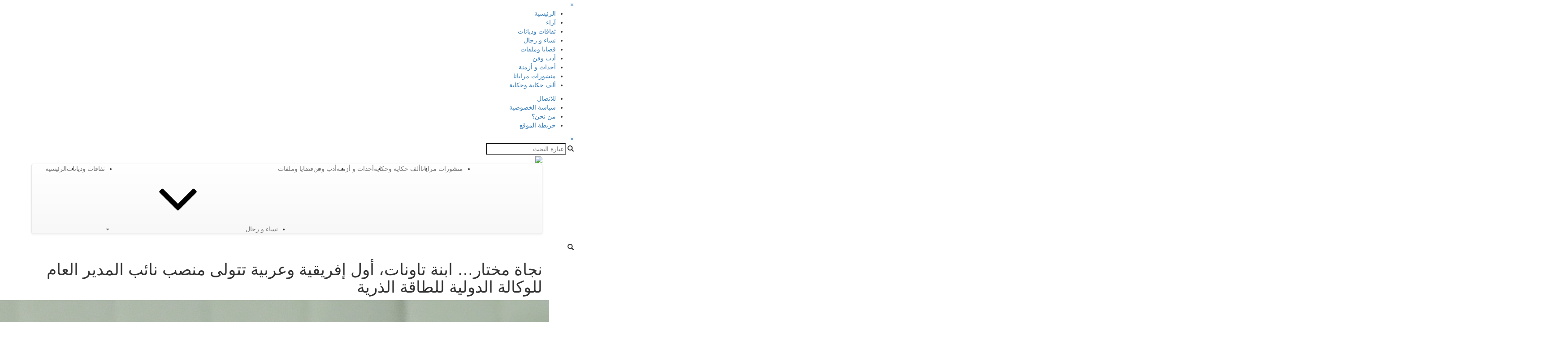

--- FILE ---
content_type: text/html; charset=UTF-8
request_url: https://marayana.com/%D9%85%D9%86-%D9%87%D9%86%D8%A7-%D9%88-%D9%87%D9%86%D8%A7%D9%83/2020/02/28/14736/
body_size: 33448
content:
<!DOCTYPE html>
<html dir="rtl" lang="ar" prefix="og: https://ogp.me/ns#" class="no-js no-svg">
<head>
<meta charset="UTF-8">
<meta name="viewport" content="width=device-width, initial-scale=1">
<meta name="apple-itunes-app" content="app-id=id6477598913">
<link rel="alternate" href="android-app://com.diversitymedias.marayana">
<link rel="profile" href="http://gmpg.org/xfn/11">
<link href="https://fonts.googleapis.com/css?family=Cairo:300,400,600,700&amp;subset=arabic" rel="stylesheet">
<link href="https://fonts.googleapis.com/css?family=Markazi+Text" rel="stylesheet">
<!-- Latest compiled and minified CSS -->
<link rel="stylesheet" href="https://maxcdn.bootstrapcdn.com/bootstrap/3.3.7/css/bootstrap.min.css" integrity="sha384-BVYiiSIFeK1dGmJRAkycuHAHRg32OmUcww7on3RYdg4Va+PmSTsz/K68vbdEjh4u" crossorigin="anonymous">

<link rel="stylesheet" href="https://maxcdn.bootstrapcdn.com/bootstrap/3.3.7/css/bootstrap-theme.min.css" integrity="sha384-rHyoN1iRsVXV4nD0JutlnGaslCJuC7uwjduW9SVrLvRYooPp2bWYgmgJQIXwl/Sp" crossorigin="anonymous">
<!-- Global site tag (gtag.js) - Google Analytics -->
<script async src="https://www.googletagmanager.com/gtag/js?id=UA-121734767-1"></script>
<script>
  window.dataLayer = window.dataLayer || [];
  function gtag(){dataLayer.push(arguments);}
  gtag('js', new Date());

  gtag('config', 'UA-121734767-1');
</script>
<!-- Start of HubSpot Embed Code -->
<script type="text/javascript" id="hs-script-loader" async defer src="//js.hs-scripts.com/20257037.js"></script>
<!-- End of HubSpot Embed Code -->
	 <script type='text/javascript' src='https://regie.bibo.ma/v1/www/delivery/spcjs.php?id=1'></script>
<!-- Meta Pixel Code -->
<script>
!function(f,b,e,v,n,t,s)
{if(f.fbq)return;n=f.fbq=function(){n.callMethod?
n.callMethod.apply(n,arguments):n.queue.push(arguments)};
if(!f._fbq)f._fbq=n;n.push=n;n.loaded=!0;n.version='2.0';
n.queue=[];t=b.createElement(e);t.async=!0;
t.src=v;s=b.getElementsByTagName(e)[0];
s.parentNode.insertBefore(t,s)}(window, document,'script',
'https://connect.facebook.net/en_US/fbevents.js');
fbq('init', '713824156900158');
fbq('track', 'PageView');
</script>
<noscript><img height="1" width="1" style="display:none"
src="https://www.facebook.com/tr?id=713824156900158&ev=PageView&noscript=1"
/></noscript>
<!-- End Meta Pixel Code -->
<script>(function(html){html.className = html.className.replace(/\bno-js\b/,'js')})(document.documentElement);</script>
<title>نجاة مختار… ابنة تاونات، أول إفريقية وعربية تتولى منصب نائب المدير العام للوكالة الدولية للطاقة الذرية - Marayana</title>
	<style>img:is([sizes="auto" i], [sizes^="auto," i]) { contain-intrinsic-size: 3000px 1500px }</style>
	
		<!-- All in One SEO 4.8.0 - aioseo.com -->
	<meta name="description" content="في الـ1 من يناير/كانون الثاني 2019، عُينت المغربية نجاة مختار نائبةً للمدير العام للوكالة الدولية للطاقة الذرية ورئيسةً لمديرية العلوم والتطبيقات النووية بالوكالة. سليلة إقليم تونات، قرية أبامحمد بالتحديد، تعد اليوم أول امرأة إفريقية وعربية تتولى المنصب داخل الوكالة الأممية. مؤخرا، وبمناسبة يوم المغترب العربي بالنمسا، كَرّمت بعثة جامعة الدول العربية بفيينا نجاة مختار عرفانا" />
	<meta name="robots" content="max-image-preview:large" />
	<meta name="author" content="دانية الزعيمي"/>
	<link rel="canonical" href="https://marayana.com/%d9%85%d9%86-%d9%87%d9%86%d8%a7-%d9%88-%d9%87%d9%86%d8%a7%d9%83/2020/02/28/14736/" />
	<meta name="generator" content="All in One SEO (AIOSEO) 4.8.0" />
		<meta property="og:locale" content="ar_AR" />
		<meta property="og:site_name" content="Marayana - ( الحرية - المعرفة - النقاش )" />
		<meta property="og:type" content="article" />
		<meta property="og:title" content="نجاة مختار… ابنة تاونات، أول إفريقية وعربية تتولى منصب نائب المدير العام للوكالة الدولية للطاقة الذرية - Marayana" />
		<meta property="og:description" content="في الـ1 من يناير/كانون الثاني 2019، عُينت المغربية نجاة مختار نائبةً للمدير العام للوكالة الدولية للطاقة الذرية ورئيسةً لمديرية العلوم والتطبيقات النووية بالوكالة. سليلة إقليم تونات، قرية أبامحمد بالتحديد، تعد اليوم أول امرأة إفريقية وعربية تتولى المنصب داخل الوكالة الأممية. مؤخرا، وبمناسبة يوم المغترب العربي بالنمسا، كَرّمت بعثة جامعة الدول العربية بفيينا نجاة مختار عرفانا" />
		<meta property="og:url" content="https://marayana.com/%d9%85%d9%86-%d9%87%d9%86%d8%a7-%d9%88-%d9%87%d9%86%d8%a7%d9%83/2020/02/28/14736/" />
		<meta property="og:image" content="https://marayana.com/wp-content/uploads/2020/02/Najat-mokhtar.jpg" />
		<meta property="og:image:secure_url" content="https://marayana.com/wp-content/uploads/2020/02/Najat-mokhtar.jpg" />
		<meta property="og:image:width" content="3443" />
		<meta property="og:image:height" content="2296" />
		<meta property="article:published_time" content="2020-02-28T11:13:36+00:00" />
		<meta property="article:modified_time" content="2020-03-01T07:36:15+00:00" />
		<meta name="twitter:card" content="summary_large_image" />
		<meta name="twitter:title" content="نجاة مختار… ابنة تاونات، أول إفريقية وعربية تتولى منصب نائب المدير العام للوكالة الدولية للطاقة الذرية - Marayana" />
		<meta name="twitter:description" content="في الـ1 من يناير/كانون الثاني 2019، عُينت المغربية نجاة مختار نائبةً للمدير العام للوكالة الدولية للطاقة الذرية ورئيسةً لمديرية العلوم والتطبيقات النووية بالوكالة. سليلة إقليم تونات، قرية أبامحمد بالتحديد، تعد اليوم أول امرأة إفريقية وعربية تتولى المنصب داخل الوكالة الأممية. مؤخرا، وبمناسبة يوم المغترب العربي بالنمسا، كَرّمت بعثة جامعة الدول العربية بفيينا نجاة مختار عرفانا" />
		<meta name="twitter:image" content="https://marayana.com/wp-content/uploads/2020/02/Najat-mokhtar.jpg" />
		<script type="application/ld+json" class="aioseo-schema">
			{"@context":"https:\/\/schema.org","@graph":[{"@type":"BlogPosting","@id":"https:\/\/marayana.com\/%d9%85%d9%86-%d9%87%d9%86%d8%a7-%d9%88-%d9%87%d9%86%d8%a7%d9%83\/2020\/02\/28\/14736\/#blogposting","name":"\u0646\u062c\u0627\u0629 \u0645\u062e\u062a\u0627\u0631\u2026 \u0627\u0628\u0646\u0629 \u062a\u0627\u0648\u0646\u0627\u062a\u060c \u0623\u0648\u0644 \u0625\u0641\u0631\u064a\u0642\u064a\u0629 \u0648\u0639\u0631\u0628\u064a\u0629 \u062a\u062a\u0648\u0644\u0649 \u0645\u0646\u0635\u0628 \u0646\u0627\u0626\u0628 \u0627\u0644\u0645\u062f\u064a\u0631 \u0627\u0644\u0639\u0627\u0645 \u0644\u0644\u0648\u0643\u0627\u0644\u0629 \u0627\u0644\u062f\u0648\u0644\u064a\u0629 \u0644\u0644\u0637\u0627\u0642\u0629 \u0627\u0644\u0630\u0631\u064a\u0629 - Marayana","headline":"\u0646\u062c\u0627\u0629 \u0645\u062e\u062a\u0627\u0631&#8230; \u0627\u0628\u0646\u0629 \u062a\u0627\u0648\u0646\u0627\u062a\u060c \u0623\u0648\u0644 \u0625\u0641\u0631\u064a\u0642\u064a\u0629 \u0648\u0639\u0631\u0628\u064a\u0629 \u062a\u062a\u0648\u0644\u0649 \u0645\u0646\u0635\u0628 \u0646\u0627\u0626\u0628 \u0627\u0644\u0645\u062f\u064a\u0631 \u0627\u0644\u0639\u0627\u0645 \u0644\u0644\u0648\u0643\u0627\u0644\u0629 \u0627\u0644\u062f\u0648\u0644\u064a\u0629 \u0644\u0644\u0637\u0627\u0642\u0629 \u0627\u0644\u0630\u0631\u064a\u0629","author":{"@id":"https:\/\/marayana.com\/author\/dania\/#author"},"publisher":{"@id":"https:\/\/marayana.com\/#organization"},"image":{"@type":"ImageObject","url":"https:\/\/marayana.com\/wp-content\/uploads\/2020\/02\/Najat-mokhtar.jpg","width":3443,"height":2296,"caption":"\u0646\u062c\u0627\u0629 \u0645\u062e\u062a\u0627\u0631"},"datePublished":"2020-02-28T11:13:36+01:00","dateModified":"2020-03-01T07:36:15+01:00","inLanguage":"ar","mainEntityOfPage":{"@id":"https:\/\/marayana.com\/%d9%85%d9%86-%d9%87%d9%86%d8%a7-%d9%88-%d9%87%d9%86%d8%a7%d9%83\/2020\/02\/28\/14736\/#webpage"},"isPartOf":{"@id":"https:\/\/marayana.com\/%d9%85%d9%86-%d9%87%d9%86%d8%a7-%d9%88-%d9%87%d9%86%d8%a7%d9%83\/2020\/02\/28\/14736\/#webpage"},"articleSection":"\u0645\u0646 \u0647\u0646\u0627 \u0648 \u0647\u0646\u0627\u0643, \u0646\u0633\u0627\u0621 \u0648 \u0631\u062c\u0627\u0644 \u0628\u0648\u0631\u062a\u0631\u064a\u0647\u0627\u062a, \u0627\u0644\u0645\u063a\u0631\u0628, \u0627\u0644\u0648\u0643\u0627\u0644\u0629 \u0627\u0644\u062f\u0648\u0644\u064a\u0629 \u0644\u0644\u0637\u0627\u0642\u0629 \u0627\u0644\u0630\u0631\u064a\u0629, \u0627\u0645\u0631\u0623\u0629 \u0645\u063a\u0631\u0628\u064a\u0629, \u062a\u0648\u0646\u0627\u062a, \u0646\u0627\u0626\u0628\u0629 \u0627\u0644\u0645\u062f\u064a\u0631 \u0627\u0644\u0639\u0627\u0645 \u0644\u0644\u0648\u0643\u0627\u0644\u0629 \u0627\u0644\u062f\u0648\u0644\u064a\u0629 \u0644\u0644\u0637\u0627\u0642\u0629 \u0627\u0644\u0630\u0631\u064a\u0629, \u0646\u062c\u0627\u0629 \u0645\u062e\u062a\u0627\u0631"},{"@type":"BreadcrumbList","@id":"https:\/\/marayana.com\/%d9%85%d9%86-%d9%87%d9%86%d8%a7-%d9%88-%d9%87%d9%86%d8%a7%d9%83\/2020\/02\/28\/14736\/#breadcrumblist","itemListElement":[{"@type":"ListItem","@id":"https:\/\/marayana.com\/#listItem","position":1,"name":"\u0627\u0644\u0631\u0626\u064a\u0633\u064a\u0629","item":"https:\/\/marayana.com\/","nextItem":{"@type":"ListItem","@id":"https:\/\/marayana.com\/category\/%d9%85%d9%86-%d9%87%d9%86%d8%a7-%d9%88-%d9%87%d9%86%d8%a7%d9%83\/#listItem","name":"\u0645\u0646 \u0647\u0646\u0627 \u0648 \u0647\u0646\u0627\u0643"}},{"@type":"ListItem","@id":"https:\/\/marayana.com\/category\/%d9%85%d9%86-%d9%87%d9%86%d8%a7-%d9%88-%d9%87%d9%86%d8%a7%d9%83\/#listItem","position":2,"name":"\u0645\u0646 \u0647\u0646\u0627 \u0648 \u0647\u0646\u0627\u0643","item":"https:\/\/marayana.com\/category\/%d9%85%d9%86-%d9%87%d9%86%d8%a7-%d9%88-%d9%87%d9%86%d8%a7%d9%83\/","nextItem":{"@type":"ListItem","@id":"https:\/\/marayana.com\/%d9%85%d9%86-%d9%87%d9%86%d8%a7-%d9%88-%d9%87%d9%86%d8%a7%d9%83\/2020\/#listItem","name":"2020"},"previousItem":{"@type":"ListItem","@id":"https:\/\/marayana.com\/#listItem","name":"\u0627\u0644\u0631\u0626\u064a\u0633\u064a\u0629"}},{"@type":"ListItem","@id":"https:\/\/marayana.com\/%d9%85%d9%86-%d9%87%d9%86%d8%a7-%d9%88-%d9%87%d9%86%d8%a7%d9%83\/2020\/#listItem","position":3,"name":"2020","item":"https:\/\/marayana.com\/%d9%85%d9%86-%d9%87%d9%86%d8%a7-%d9%88-%d9%87%d9%86%d8%a7%d9%83\/2020\/","nextItem":{"@type":"ListItem","@id":"https:\/\/marayana.com\/%d9%85%d9%86-%d9%87%d9%86%d8%a7-%d9%88-%d9%87%d9%86%d8%a7%d9%83\/2020\/02\/#listItem","name":"February"},"previousItem":{"@type":"ListItem","@id":"https:\/\/marayana.com\/category\/%d9%85%d9%86-%d9%87%d9%86%d8%a7-%d9%88-%d9%87%d9%86%d8%a7%d9%83\/#listItem","name":"\u0645\u0646 \u0647\u0646\u0627 \u0648 \u0647\u0646\u0627\u0643"}},{"@type":"ListItem","@id":"https:\/\/marayana.com\/%d9%85%d9%86-%d9%87%d9%86%d8%a7-%d9%88-%d9%87%d9%86%d8%a7%d9%83\/2020\/02\/#listItem","position":4,"name":"February","item":"https:\/\/marayana.com\/%d9%85%d9%86-%d9%87%d9%86%d8%a7-%d9%88-%d9%87%d9%86%d8%a7%d9%83\/2020\/02\/","nextItem":{"@type":"ListItem","@id":"https:\/\/marayana.com\/%d9%85%d9%86-%d9%87%d9%86%d8%a7-%d9%88-%d9%87%d9%86%d8%a7%d9%83\/2020\/02\/28\/#listItem","name":"28"},"previousItem":{"@type":"ListItem","@id":"https:\/\/marayana.com\/%d9%85%d9%86-%d9%87%d9%86%d8%a7-%d9%88-%d9%87%d9%86%d8%a7%d9%83\/2020\/#listItem","name":"2020"}},{"@type":"ListItem","@id":"https:\/\/marayana.com\/%d9%85%d9%86-%d9%87%d9%86%d8%a7-%d9%88-%d9%87%d9%86%d8%a7%d9%83\/2020\/02\/28\/#listItem","position":5,"name":"28","previousItem":{"@type":"ListItem","@id":"https:\/\/marayana.com\/%d9%85%d9%86-%d9%87%d9%86%d8%a7-%d9%88-%d9%87%d9%86%d8%a7%d9%83\/2020\/02\/#listItem","name":"February"}}]},{"@type":"Organization","@id":"https:\/\/marayana.com\/#organization","name":"Marayana - \u0645\u0631\u0627\u064a\u0627\u0646\u0627","description":"( \u0627\u0644\u062d\u0631\u064a\u0629 - \u0627\u0644\u0645\u0639\u0631\u0641\u0629 - \u0627\u0644\u0646\u0642\u0627\u0634 )","url":"https:\/\/marayana.com\/","logo":{"@type":"ImageObject","url":"https:\/\/marayana.com\/wp-content\/uploads\/2018\/09\/marayana-small-logo.jpg","@id":"https:\/\/marayana.com\/%d9%85%d9%86-%d9%87%d9%86%d8%a7-%d9%88-%d9%87%d9%86%d8%a7%d9%83\/2020\/02\/28\/14736\/#organizationLogo","width":265,"height":263,"caption":"\u0645\u0631\u0627\u064a\u0627\u0646\u0627 marayana"},"image":{"@id":"https:\/\/marayana.com\/%d9%85%d9%86-%d9%87%d9%86%d8%a7-%d9%88-%d9%87%d9%86%d8%a7%d9%83\/2020\/02\/28\/14736\/#organizationLogo"}},{"@type":"Person","@id":"https:\/\/marayana.com\/author\/dania\/#author","url":"https:\/\/marayana.com\/author\/dania\/","name":"\u062f\u0627\u0646\u064a\u0629 \u0627\u0644\u0632\u0639\u064a\u0645\u064a","image":{"@type":"ImageObject","@id":"https:\/\/marayana.com\/%d9%85%d9%86-%d9%87%d9%86%d8%a7-%d9%88-%d9%87%d9%86%d8%a7%d9%83\/2020\/02\/28\/14736\/#authorImage","url":"https:\/\/secure.gravatar.com\/avatar\/bb4fe3f72cbe670cca942606f64fd6a65aa892cb88a5222e53de307ffd3084d1?s=96&d=mm&r=g","width":96,"height":96,"caption":"\u062f\u0627\u0646\u064a\u0629 \u0627\u0644\u0632\u0639\u064a\u0645\u064a"}},{"@type":"WebPage","@id":"https:\/\/marayana.com\/%d9%85%d9%86-%d9%87%d9%86%d8%a7-%d9%88-%d9%87%d9%86%d8%a7%d9%83\/2020\/02\/28\/14736\/#webpage","url":"https:\/\/marayana.com\/%d9%85%d9%86-%d9%87%d9%86%d8%a7-%d9%88-%d9%87%d9%86%d8%a7%d9%83\/2020\/02\/28\/14736\/","name":"\u0646\u062c\u0627\u0629 \u0645\u062e\u062a\u0627\u0631\u2026 \u0627\u0628\u0646\u0629 \u062a\u0627\u0648\u0646\u0627\u062a\u060c \u0623\u0648\u0644 \u0625\u0641\u0631\u064a\u0642\u064a\u0629 \u0648\u0639\u0631\u0628\u064a\u0629 \u062a\u062a\u0648\u0644\u0649 \u0645\u0646\u0635\u0628 \u0646\u0627\u0626\u0628 \u0627\u0644\u0645\u062f\u064a\u0631 \u0627\u0644\u0639\u0627\u0645 \u0644\u0644\u0648\u0643\u0627\u0644\u0629 \u0627\u0644\u062f\u0648\u0644\u064a\u0629 \u0644\u0644\u0637\u0627\u0642\u0629 \u0627\u0644\u0630\u0631\u064a\u0629 - Marayana","description":"\u0641\u064a \u0627\u0644\u06401 \u0645\u0646 \u064a\u0646\u0627\u064a\u0631\/\u0643\u0627\u0646\u0648\u0646 \u0627\u0644\u062b\u0627\u0646\u064a 2019\u060c \u0639\u064f\u064a\u0646\u062a \u0627\u0644\u0645\u063a\u0631\u0628\u064a\u0629 \u0646\u062c\u0627\u0629 \u0645\u062e\u062a\u0627\u0631 \u0646\u0627\u0626\u0628\u0629\u064b \u0644\u0644\u0645\u062f\u064a\u0631 \u0627\u0644\u0639\u0627\u0645 \u0644\u0644\u0648\u0643\u0627\u0644\u0629 \u0627\u0644\u062f\u0648\u0644\u064a\u0629 \u0644\u0644\u0637\u0627\u0642\u0629 \u0627\u0644\u0630\u0631\u064a\u0629 \u0648\u0631\u0626\u064a\u0633\u0629\u064b \u0644\u0645\u062f\u064a\u0631\u064a\u0629 \u0627\u0644\u0639\u0644\u0648\u0645 \u0648\u0627\u0644\u062a\u0637\u0628\u064a\u0642\u0627\u062a \u0627\u0644\u0646\u0648\u0648\u064a\u0629 \u0628\u0627\u0644\u0648\u0643\u0627\u0644\u0629. \u0633\u0644\u064a\u0644\u0629 \u0625\u0642\u0644\u064a\u0645 \u062a\u0648\u0646\u0627\u062a\u060c \u0642\u0631\u064a\u0629 \u0623\u0628\u0627\u0645\u062d\u0645\u062f \u0628\u0627\u0644\u062a\u062d\u062f\u064a\u062f\u060c \u062a\u0639\u062f \u0627\u0644\u064a\u0648\u0645 \u0623\u0648\u0644 \u0627\u0645\u0631\u0623\u0629 \u0625\u0641\u0631\u064a\u0642\u064a\u0629 \u0648\u0639\u0631\u0628\u064a\u0629 \u062a\u062a\u0648\u0644\u0649 \u0627\u0644\u0645\u0646\u0635\u0628 \u062f\u0627\u062e\u0644 \u0627\u0644\u0648\u0643\u0627\u0644\u0629 \u0627\u0644\u0623\u0645\u0645\u064a\u0629. \u0645\u0624\u062e\u0631\u0627\u060c \u0648\u0628\u0645\u0646\u0627\u0633\u0628\u0629 \u064a\u0648\u0645 \u0627\u0644\u0645\u063a\u062a\u0631\u0628 \u0627\u0644\u0639\u0631\u0628\u064a \u0628\u0627\u0644\u0646\u0645\u0633\u0627\u060c \u0643\u064e\u0631\u0651\u0645\u062a \u0628\u0639\u062b\u0629 \u062c\u0627\u0645\u0639\u0629 \u0627\u0644\u062f\u0648\u0644 \u0627\u0644\u0639\u0631\u0628\u064a\u0629 \u0628\u0641\u064a\u064a\u0646\u0627 \u0646\u062c\u0627\u0629 \u0645\u062e\u062a\u0627\u0631 \u0639\u0631\u0641\u0627\u0646\u0627","inLanguage":"ar","isPartOf":{"@id":"https:\/\/marayana.com\/#website"},"breadcrumb":{"@id":"https:\/\/marayana.com\/%d9%85%d9%86-%d9%87%d9%86%d8%a7-%d9%88-%d9%87%d9%86%d8%a7%d9%83\/2020\/02\/28\/14736\/#breadcrumblist"},"author":{"@id":"https:\/\/marayana.com\/author\/dania\/#author"},"creator":{"@id":"https:\/\/marayana.com\/author\/dania\/#author"},"image":{"@type":"ImageObject","url":"https:\/\/marayana.com\/wp-content\/uploads\/2020\/02\/Najat-mokhtar.jpg","@id":"https:\/\/marayana.com\/%d9%85%d9%86-%d9%87%d9%86%d8%a7-%d9%88-%d9%87%d9%86%d8%a7%d9%83\/2020\/02\/28\/14736\/#mainImage","width":3443,"height":2296,"caption":"\u0646\u062c\u0627\u0629 \u0645\u062e\u062a\u0627\u0631"},"primaryImageOfPage":{"@id":"https:\/\/marayana.com\/%d9%85%d9%86-%d9%87%d9%86%d8%a7-%d9%88-%d9%87%d9%86%d8%a7%d9%83\/2020\/02\/28\/14736\/#mainImage"},"datePublished":"2020-02-28T11:13:36+01:00","dateModified":"2020-03-01T07:36:15+01:00"},{"@type":"WebSite","@id":"https:\/\/marayana.com\/#website","url":"https:\/\/marayana.com\/","name":"Marayana - \u0645\u0631\u0627\u064a\u0627\u0646\u0627","description":"( \u0627\u0644\u062d\u0631\u064a\u0629 - \u0627\u0644\u0645\u0639\u0631\u0641\u0629 - \u0627\u0644\u0646\u0642\u0627\u0634 )","inLanguage":"ar","publisher":{"@id":"https:\/\/marayana.com\/#organization"}}]}
		</script>
		<!-- All in One SEO -->

<link rel='dns-prefetch' href='//fonts.googleapis.com' />
<link href='https://fonts.gstatic.com' crossorigin rel='preconnect' />
<link rel="alternate" type="application/rss+xml" title="Marayana &laquo; الخلاصة" href="https://marayana.com/feed/" />
<link rel="alternate" type="application/rss+xml" title="Marayana &laquo; خلاصة التعليقات" href="https://marayana.com/comments/feed/" />
<link rel="alternate" type="application/rss+xml" title="Marayana &laquo; نجاة مختار&#8230; ابنة تاونات، أول إفريقية وعربية تتولى منصب نائب المدير العام للوكالة الدولية للطاقة الذرية خلاصة التعليقات" href="https://marayana.com/%d9%85%d9%86-%d9%87%d9%86%d8%a7-%d9%88-%d9%87%d9%86%d8%a7%d9%83/2020/02/28/14736/feed/" />
<script type="text/javascript">
/* <![CDATA[ */
window._wpemojiSettings = {"baseUrl":"https:\/\/s.w.org\/images\/core\/emoji\/16.0.1\/72x72\/","ext":".png","svgUrl":"https:\/\/s.w.org\/images\/core\/emoji\/16.0.1\/svg\/","svgExt":".svg","source":{"concatemoji":"https:\/\/marayana.com\/wp-includes\/js\/wp-emoji-release.min.js?ver=6.8.3"}};
/*! This file is auto-generated */
!function(s,n){var o,i,e;function c(e){try{var t={supportTests:e,timestamp:(new Date).valueOf()};sessionStorage.setItem(o,JSON.stringify(t))}catch(e){}}function p(e,t,n){e.clearRect(0,0,e.canvas.width,e.canvas.height),e.fillText(t,0,0);var t=new Uint32Array(e.getImageData(0,0,e.canvas.width,e.canvas.height).data),a=(e.clearRect(0,0,e.canvas.width,e.canvas.height),e.fillText(n,0,0),new Uint32Array(e.getImageData(0,0,e.canvas.width,e.canvas.height).data));return t.every(function(e,t){return e===a[t]})}function u(e,t){e.clearRect(0,0,e.canvas.width,e.canvas.height),e.fillText(t,0,0);for(var n=e.getImageData(16,16,1,1),a=0;a<n.data.length;a++)if(0!==n.data[a])return!1;return!0}function f(e,t,n,a){switch(t){case"flag":return n(e,"\ud83c\udff3\ufe0f\u200d\u26a7\ufe0f","\ud83c\udff3\ufe0f\u200b\u26a7\ufe0f")?!1:!n(e,"\ud83c\udde8\ud83c\uddf6","\ud83c\udde8\u200b\ud83c\uddf6")&&!n(e,"\ud83c\udff4\udb40\udc67\udb40\udc62\udb40\udc65\udb40\udc6e\udb40\udc67\udb40\udc7f","\ud83c\udff4\u200b\udb40\udc67\u200b\udb40\udc62\u200b\udb40\udc65\u200b\udb40\udc6e\u200b\udb40\udc67\u200b\udb40\udc7f");case"emoji":return!a(e,"\ud83e\udedf")}return!1}function g(e,t,n,a){var r="undefined"!=typeof WorkerGlobalScope&&self instanceof WorkerGlobalScope?new OffscreenCanvas(300,150):s.createElement("canvas"),o=r.getContext("2d",{willReadFrequently:!0}),i=(o.textBaseline="top",o.font="600 32px Arial",{});return e.forEach(function(e){i[e]=t(o,e,n,a)}),i}function t(e){var t=s.createElement("script");t.src=e,t.defer=!0,s.head.appendChild(t)}"undefined"!=typeof Promise&&(o="wpEmojiSettingsSupports",i=["flag","emoji"],n.supports={everything:!0,everythingExceptFlag:!0},e=new Promise(function(e){s.addEventListener("DOMContentLoaded",e,{once:!0})}),new Promise(function(t){var n=function(){try{var e=JSON.parse(sessionStorage.getItem(o));if("object"==typeof e&&"number"==typeof e.timestamp&&(new Date).valueOf()<e.timestamp+604800&&"object"==typeof e.supportTests)return e.supportTests}catch(e){}return null}();if(!n){if("undefined"!=typeof Worker&&"undefined"!=typeof OffscreenCanvas&&"undefined"!=typeof URL&&URL.createObjectURL&&"undefined"!=typeof Blob)try{var e="postMessage("+g.toString()+"("+[JSON.stringify(i),f.toString(),p.toString(),u.toString()].join(",")+"));",a=new Blob([e],{type:"text/javascript"}),r=new Worker(URL.createObjectURL(a),{name:"wpTestEmojiSupports"});return void(r.onmessage=function(e){c(n=e.data),r.terminate(),t(n)})}catch(e){}c(n=g(i,f,p,u))}t(n)}).then(function(e){for(var t in e)n.supports[t]=e[t],n.supports.everything=n.supports.everything&&n.supports[t],"flag"!==t&&(n.supports.everythingExceptFlag=n.supports.everythingExceptFlag&&n.supports[t]);n.supports.everythingExceptFlag=n.supports.everythingExceptFlag&&!n.supports.flag,n.DOMReady=!1,n.readyCallback=function(){n.DOMReady=!0}}).then(function(){return e}).then(function(){var e;n.supports.everything||(n.readyCallback(),(e=n.source||{}).concatemoji?t(e.concatemoji):e.wpemoji&&e.twemoji&&(t(e.twemoji),t(e.wpemoji)))}))}((window,document),window._wpemojiSettings);
/* ]]> */
</script>
<style id='wp-emoji-styles-inline-css' type='text/css'>

	img.wp-smiley, img.emoji {
		display: inline !important;
		border: none !important;
		box-shadow: none !important;
		height: 1em !important;
		width: 1em !important;
		margin: 0 0.07em !important;
		vertical-align: -0.1em !important;
		background: none !important;
		padding: 0 !important;
	}
</style>
<link rel='stylesheet' id='wp-block-library-rtl-css' href='https://marayana.com/wp-includes/css/dist/block-library/style-rtl.min.css?ver=6.8.3' type='text/css' media='all' />
<style id='classic-theme-styles-inline-css' type='text/css'>
/*! This file is auto-generated */
.wp-block-button__link{color:#fff;background-color:#32373c;border-radius:9999px;box-shadow:none;text-decoration:none;padding:calc(.667em + 2px) calc(1.333em + 2px);font-size:1.125em}.wp-block-file__button{background:#32373c;color:#fff;text-decoration:none}
</style>
<style id='global-styles-inline-css' type='text/css'>
:root{--wp--preset--aspect-ratio--square: 1;--wp--preset--aspect-ratio--4-3: 4/3;--wp--preset--aspect-ratio--3-4: 3/4;--wp--preset--aspect-ratio--3-2: 3/2;--wp--preset--aspect-ratio--2-3: 2/3;--wp--preset--aspect-ratio--16-9: 16/9;--wp--preset--aspect-ratio--9-16: 9/16;--wp--preset--color--black: #000000;--wp--preset--color--cyan-bluish-gray: #abb8c3;--wp--preset--color--white: #ffffff;--wp--preset--color--pale-pink: #f78da7;--wp--preset--color--vivid-red: #cf2e2e;--wp--preset--color--luminous-vivid-orange: #ff6900;--wp--preset--color--luminous-vivid-amber: #fcb900;--wp--preset--color--light-green-cyan: #7bdcb5;--wp--preset--color--vivid-green-cyan: #00d084;--wp--preset--color--pale-cyan-blue: #8ed1fc;--wp--preset--color--vivid-cyan-blue: #0693e3;--wp--preset--color--vivid-purple: #9b51e0;--wp--preset--gradient--vivid-cyan-blue-to-vivid-purple: linear-gradient(135deg,rgba(6,147,227,1) 0%,rgb(155,81,224) 100%);--wp--preset--gradient--light-green-cyan-to-vivid-green-cyan: linear-gradient(135deg,rgb(122,220,180) 0%,rgb(0,208,130) 100%);--wp--preset--gradient--luminous-vivid-amber-to-luminous-vivid-orange: linear-gradient(135deg,rgba(252,185,0,1) 0%,rgba(255,105,0,1) 100%);--wp--preset--gradient--luminous-vivid-orange-to-vivid-red: linear-gradient(135deg,rgba(255,105,0,1) 0%,rgb(207,46,46) 100%);--wp--preset--gradient--very-light-gray-to-cyan-bluish-gray: linear-gradient(135deg,rgb(238,238,238) 0%,rgb(169,184,195) 100%);--wp--preset--gradient--cool-to-warm-spectrum: linear-gradient(135deg,rgb(74,234,220) 0%,rgb(151,120,209) 20%,rgb(207,42,186) 40%,rgb(238,44,130) 60%,rgb(251,105,98) 80%,rgb(254,248,76) 100%);--wp--preset--gradient--blush-light-purple: linear-gradient(135deg,rgb(255,206,236) 0%,rgb(152,150,240) 100%);--wp--preset--gradient--blush-bordeaux: linear-gradient(135deg,rgb(254,205,165) 0%,rgb(254,45,45) 50%,rgb(107,0,62) 100%);--wp--preset--gradient--luminous-dusk: linear-gradient(135deg,rgb(255,203,112) 0%,rgb(199,81,192) 50%,rgb(65,88,208) 100%);--wp--preset--gradient--pale-ocean: linear-gradient(135deg,rgb(255,245,203) 0%,rgb(182,227,212) 50%,rgb(51,167,181) 100%);--wp--preset--gradient--electric-grass: linear-gradient(135deg,rgb(202,248,128) 0%,rgb(113,206,126) 100%);--wp--preset--gradient--midnight: linear-gradient(135deg,rgb(2,3,129) 0%,rgb(40,116,252) 100%);--wp--preset--font-size--small: 13px;--wp--preset--font-size--medium: 20px;--wp--preset--font-size--large: 36px;--wp--preset--font-size--x-large: 42px;--wp--preset--spacing--20: 0.44rem;--wp--preset--spacing--30: 0.67rem;--wp--preset--spacing--40: 1rem;--wp--preset--spacing--50: 1.5rem;--wp--preset--spacing--60: 2.25rem;--wp--preset--spacing--70: 3.38rem;--wp--preset--spacing--80: 5.06rem;--wp--preset--shadow--natural: 6px 6px 9px rgba(0, 0, 0, 0.2);--wp--preset--shadow--deep: 12px 12px 50px rgba(0, 0, 0, 0.4);--wp--preset--shadow--sharp: 6px 6px 0px rgba(0, 0, 0, 0.2);--wp--preset--shadow--outlined: 6px 6px 0px -3px rgba(255, 255, 255, 1), 6px 6px rgba(0, 0, 0, 1);--wp--preset--shadow--crisp: 6px 6px 0px rgba(0, 0, 0, 1);}:where(.is-layout-flex){gap: 0.5em;}:where(.is-layout-grid){gap: 0.5em;}body .is-layout-flex{display: flex;}.is-layout-flex{flex-wrap: wrap;align-items: center;}.is-layout-flex > :is(*, div){margin: 0;}body .is-layout-grid{display: grid;}.is-layout-grid > :is(*, div){margin: 0;}:where(.wp-block-columns.is-layout-flex){gap: 2em;}:where(.wp-block-columns.is-layout-grid){gap: 2em;}:where(.wp-block-post-template.is-layout-flex){gap: 1.25em;}:where(.wp-block-post-template.is-layout-grid){gap: 1.25em;}.has-black-color{color: var(--wp--preset--color--black) !important;}.has-cyan-bluish-gray-color{color: var(--wp--preset--color--cyan-bluish-gray) !important;}.has-white-color{color: var(--wp--preset--color--white) !important;}.has-pale-pink-color{color: var(--wp--preset--color--pale-pink) !important;}.has-vivid-red-color{color: var(--wp--preset--color--vivid-red) !important;}.has-luminous-vivid-orange-color{color: var(--wp--preset--color--luminous-vivid-orange) !important;}.has-luminous-vivid-amber-color{color: var(--wp--preset--color--luminous-vivid-amber) !important;}.has-light-green-cyan-color{color: var(--wp--preset--color--light-green-cyan) !important;}.has-vivid-green-cyan-color{color: var(--wp--preset--color--vivid-green-cyan) !important;}.has-pale-cyan-blue-color{color: var(--wp--preset--color--pale-cyan-blue) !important;}.has-vivid-cyan-blue-color{color: var(--wp--preset--color--vivid-cyan-blue) !important;}.has-vivid-purple-color{color: var(--wp--preset--color--vivid-purple) !important;}.has-black-background-color{background-color: var(--wp--preset--color--black) !important;}.has-cyan-bluish-gray-background-color{background-color: var(--wp--preset--color--cyan-bluish-gray) !important;}.has-white-background-color{background-color: var(--wp--preset--color--white) !important;}.has-pale-pink-background-color{background-color: var(--wp--preset--color--pale-pink) !important;}.has-vivid-red-background-color{background-color: var(--wp--preset--color--vivid-red) !important;}.has-luminous-vivid-orange-background-color{background-color: var(--wp--preset--color--luminous-vivid-orange) !important;}.has-luminous-vivid-amber-background-color{background-color: var(--wp--preset--color--luminous-vivid-amber) !important;}.has-light-green-cyan-background-color{background-color: var(--wp--preset--color--light-green-cyan) !important;}.has-vivid-green-cyan-background-color{background-color: var(--wp--preset--color--vivid-green-cyan) !important;}.has-pale-cyan-blue-background-color{background-color: var(--wp--preset--color--pale-cyan-blue) !important;}.has-vivid-cyan-blue-background-color{background-color: var(--wp--preset--color--vivid-cyan-blue) !important;}.has-vivid-purple-background-color{background-color: var(--wp--preset--color--vivid-purple) !important;}.has-black-border-color{border-color: var(--wp--preset--color--black) !important;}.has-cyan-bluish-gray-border-color{border-color: var(--wp--preset--color--cyan-bluish-gray) !important;}.has-white-border-color{border-color: var(--wp--preset--color--white) !important;}.has-pale-pink-border-color{border-color: var(--wp--preset--color--pale-pink) !important;}.has-vivid-red-border-color{border-color: var(--wp--preset--color--vivid-red) !important;}.has-luminous-vivid-orange-border-color{border-color: var(--wp--preset--color--luminous-vivid-orange) !important;}.has-luminous-vivid-amber-border-color{border-color: var(--wp--preset--color--luminous-vivid-amber) !important;}.has-light-green-cyan-border-color{border-color: var(--wp--preset--color--light-green-cyan) !important;}.has-vivid-green-cyan-border-color{border-color: var(--wp--preset--color--vivid-green-cyan) !important;}.has-pale-cyan-blue-border-color{border-color: var(--wp--preset--color--pale-cyan-blue) !important;}.has-vivid-cyan-blue-border-color{border-color: var(--wp--preset--color--vivid-cyan-blue) !important;}.has-vivid-purple-border-color{border-color: var(--wp--preset--color--vivid-purple) !important;}.has-vivid-cyan-blue-to-vivid-purple-gradient-background{background: var(--wp--preset--gradient--vivid-cyan-blue-to-vivid-purple) !important;}.has-light-green-cyan-to-vivid-green-cyan-gradient-background{background: var(--wp--preset--gradient--light-green-cyan-to-vivid-green-cyan) !important;}.has-luminous-vivid-amber-to-luminous-vivid-orange-gradient-background{background: var(--wp--preset--gradient--luminous-vivid-amber-to-luminous-vivid-orange) !important;}.has-luminous-vivid-orange-to-vivid-red-gradient-background{background: var(--wp--preset--gradient--luminous-vivid-orange-to-vivid-red) !important;}.has-very-light-gray-to-cyan-bluish-gray-gradient-background{background: var(--wp--preset--gradient--very-light-gray-to-cyan-bluish-gray) !important;}.has-cool-to-warm-spectrum-gradient-background{background: var(--wp--preset--gradient--cool-to-warm-spectrum) !important;}.has-blush-light-purple-gradient-background{background: var(--wp--preset--gradient--blush-light-purple) !important;}.has-blush-bordeaux-gradient-background{background: var(--wp--preset--gradient--blush-bordeaux) !important;}.has-luminous-dusk-gradient-background{background: var(--wp--preset--gradient--luminous-dusk) !important;}.has-pale-ocean-gradient-background{background: var(--wp--preset--gradient--pale-ocean) !important;}.has-electric-grass-gradient-background{background: var(--wp--preset--gradient--electric-grass) !important;}.has-midnight-gradient-background{background: var(--wp--preset--gradient--midnight) !important;}.has-small-font-size{font-size: var(--wp--preset--font-size--small) !important;}.has-medium-font-size{font-size: var(--wp--preset--font-size--medium) !important;}.has-large-font-size{font-size: var(--wp--preset--font-size--large) !important;}.has-x-large-font-size{font-size: var(--wp--preset--font-size--x-large) !important;}
:where(.wp-block-post-template.is-layout-flex){gap: 1.25em;}:where(.wp-block-post-template.is-layout-grid){gap: 1.25em;}
:where(.wp-block-columns.is-layout-flex){gap: 2em;}:where(.wp-block-columns.is-layout-grid){gap: 2em;}
:root :where(.wp-block-pullquote){font-size: 1.5em;line-height: 1.6;}
</style>
<link rel='stylesheet' id='bibo_admin-css' href='https://marayana.com/wp-content/plugins/be-in-be-out-invoices/assets/admin.css?ver=1.2.4' type='text/css' media='all' />
<link rel='stylesheet' id='contact-form-7-css' href='https://marayana.com/wp-content/plugins/contact-form-7/includes/css/styles.css?ver=6.0.5' type='text/css' media='all' />
<link rel='stylesheet' id='contact-form-7-rtl-css' href='https://marayana.com/wp-content/plugins/contact-form-7/includes/css/styles-rtl.css?ver=6.0.5' type='text/css' media='all' />
<link rel='stylesheet' id='mm-fonts-css' href='https://fonts.googleapis.com/css?family=Libre+Franklin%3A300%2C300i%2C400%2C400i%2C600%2C600i%2C800%2C800i&#038;subset=latin%2Clatin-ext' type='text/css' media='all' />
<link rel='stylesheet' id='mm-style-css' href='https://marayana.com/wp-content/themes/mm/style.css?ver=6.8.3' type='text/css' media='all' />
<link rel='stylesheet' id='mm-pmm-css' href='https://marayana.com/wp-content/themes/mm/pmm.css?ver=1' type='text/css' media='print' />
<script type="text/javascript" src="https://marayana.com/wp-includes/js/jquery/jquery.min.js?ver=3.7.1" id="jquery-core-js"></script>
<script type="text/javascript" src="https://marayana.com/wp-includes/js/jquery/jquery-migrate.min.js?ver=3.4.1" id="jquery-migrate-js"></script>
<!--[if lt IE 9]>
<script type="text/javascript" src="https://marayana.com/wp-content/themes/mm/assets/js/html5.js?ver=3.7.3" id="html5-js"></script>
<![endif]-->
<link rel="https://api.w.org/" href="https://marayana.com/wp-json/" /><link rel="alternate" title="JSON" type="application/json" href="https://marayana.com/wp-json/wp/v2/posts/14736" /><link rel="EditURI" type="application/rsd+xml" title="RSD" href="https://marayana.com/xmlrpc.php?rsd" />
<link rel="stylesheet" href="https://marayana.com/wp-content/themes/mm/rtl.css" type="text/css" media="screen" /><meta name="generator" content="WordPress 6.8.3" />
<link rel='shortlink' href='https://marayana.com/?p=14736' />
<link rel="alternate" title="oEmbed (JSON)" type="application/json+oembed" href="https://marayana.com/wp-json/oembed/1.0/embed?url=https%3A%2F%2Fmarayana.com%2F%25d9%2585%25d9%2586-%25d9%2587%25d9%2586%25d8%25a7-%25d9%2588-%25d9%2587%25d9%2586%25d8%25a7%25d9%2583%2F2020%2F02%2F28%2F14736%2F" />
<link rel="alternate" title="oEmbed (XML)" type="text/xml+oembed" href="https://marayana.com/wp-json/oembed/1.0/embed?url=https%3A%2F%2Fmarayana.com%2F%25d9%2585%25d9%2586-%25d9%2587%25d9%2586%25d8%25a7-%25d9%2588-%25d9%2587%25d9%2586%25d8%25a7%25d9%2583%2F2020%2F02%2F28%2F14736%2F&#038;format=xml" />
<link rel="pingback" href="https://marayana.com/xmlrpc.php">
<link rel="icon" href="https://marayana.com/wp-content/uploads/2018/09/marayana-small-logo-60x60.jpg" sizes="32x32" />
<link rel="icon" href="https://marayana.com/wp-content/uploads/2018/09/marayana-small-logo.jpg" sizes="192x192" />
<link rel="apple-touch-icon" href="https://marayana.com/wp-content/uploads/2018/09/marayana-small-logo.jpg" />
<meta name="msapplication-TileImage" content="https://marayana.com/wp-content/uploads/2018/09/marayana-small-logo.jpg" />
	<style>
.exeption-logo {
    max-height: 50px; 
}
		@media screen and (min-width: 601px) {
    .exeption-logo {
        max-height: 80px; 
    }
}
	</style>
</head>

<body class="rtl wp-singular post-template-default single single-post postid-14736 single-format-standard wp-theme-mm group-blog has-header-image has-sidebar colors-light">

	<div class="side-menu-overlay" style="width: 0px; opacity: 0;"></div>

	<div id="mySidenav" class="side-menu-wrapper">
	  <a href="#" class="menu-close" >&times;</a>
		<div class="menu-left-container"><ul id="menu-left" class="menu" role="menu" ><li id="menu-item-92" class="menu-item menu-item-type-custom menu-item-object-custom menu-item-home menu-item-92 nav-item"><a class="nav-link"href="http://marayana.com/">الرئيسية</a></li>
<li id="menu-item-93229" class="menu-item menu-item-type-taxonomy menu-item-object-category menu-item-93229 nav-item"><a class="nav-link"href="https://marayana.com/category/opinion/">آراء</a></li>
<li id="menu-item-93" class="menu-item menu-item-type-taxonomy menu-item-object-category menu-item-93 nav-item"><a class="nav-link"href="https://marayana.com/category/%d8%ab%d9%82%d8%a7%d9%81%d8%a7%d8%aa-%d9%88%d8%af%d9%8a%d8%a7%d9%86%d8%a7%d8%aa/">ثقافات وديانات</a></li>
<li id="menu-item-97" class="menu-item menu-item-type-taxonomy menu-item-object-category current-post-ancestor menu-item-97 nav-item"><a class="nav-link"href="https://marayana.com/category/%d9%86%d8%b3%d8%a7%d8%a1-%d9%88-%d8%b1%d8%ac%d8%a7%d9%84/">نساء و رجال</a></li>
<li id="menu-item-95" class="menu-item menu-item-type-taxonomy menu-item-object-category menu-item-95 nav-item"><a class="nav-link"href="https://marayana.com/category/%d9%82%d8%b6%d8%a7%d9%8a%d8%a7-%d9%88%d9%85%d9%84%d9%81%d8%a7%d8%aa/">قضايا وملفات</a></li>
<li id="menu-item-94" class="menu-item menu-item-type-taxonomy menu-item-object-category menu-item-94 nav-item"><a class="nav-link"href="https://marayana.com/category/%d8%a3%d8%af%d8%a8-%d9%88%d9%81%d9%86/">أدب وفن</a></li>
<li id="menu-item-719" class="menu-item menu-item-type-taxonomy menu-item-object-category menu-item-719 nav-item"><a class="nav-link"href="https://marayana.com/category/%d8%a3%d8%ad%d8%af%d8%a7%d8%ab-%d9%88-%d8%a3%d8%b2%d9%85%d9%86%d8%a9/">أحداث و أزمنة</a></li>
<li id="menu-item-96" class="menu-item menu-item-type-taxonomy menu-item-object-category menu-item-96 nav-item"><a class="nav-link"href="https://marayana.com/category/%d9%85%d9%88%d8%a7%d8%b9%d9%8a%d8%af/">منشورات مرايانا</a></li>
<li id="menu-item-2628" class="menu-item menu-item-type-taxonomy menu-item-object-post_tag menu-item-2628 nav-item"><a class="nav-link"href="https://marayana.com/tag/%d8%a3%d9%84%d9%81_%d8%ad%d9%83%d8%a7%d9%8a%d8%a9_%d9%88%d8%ad%d9%83%d8%a7%d9%8a%d8%a9/">ألف حكاية وحكاية</a></li>
</ul></div>
	 <div class="socialmedia">

			<a href="https://twitter.com/MarayanaCom" target="_blank" class="twitter"></a>
			<a href="https://www.facebook.com/MarayanaCom/" target="_blank" class="facebook"></a>
			<a href="https://www.youtube.com/channel/UCb8fWTzoOM2cjJV7-5o5hSw" target="_blank" class="youtube"></a>

		</div>

		<div class="menu-left2-container"><ul id="menu-left2" class="menu" role="menu" ><li id="menu-item-98" class="menu-item menu-item-type-post_type menu-item-object-page menu-item-98 nav-item"><a class="nav-link"href="https://marayana.com/%d9%84%d9%84%d8%a7%d8%aa%d8%b5%d8%a7%d9%84/">للاتصال</a></li>
<li id="menu-item-99" class="menu-item menu-item-type-post_type menu-item-object-page menu-item-99 nav-item"><a class="nav-link"href="https://marayana.com/%d8%b3%d9%8a%d8%a7%d8%b3%d8%a9-%d8%a7%d9%84%d8%ae%d8%b5%d9%88%d8%b5%d9%8a%d8%a9/">سياسة الخصوصية</a></li>
<li id="menu-item-100" class="menu-item menu-item-type-post_type menu-item-object-page menu-item-100 nav-item"><a class="nav-link"href="https://marayana.com/%d9%85%d9%86-%d9%86%d8%ad%d9%86/">من نحن؟</a></li>
<li id="menu-item-101" class="menu-item menu-item-type-post_type menu-item-object-page menu-item-101 nav-item"><a class="nav-link"href="https://marayana.com/%d8%ae%d8%b1%d9%8a%d8%b7%d8%a9-%d8%a7%d9%84%d9%85%d9%88%d9%82%d8%b9/">خريطة الموقع</a></li>
</ul></div>	</div>

	<!-- Use any element to open the sidenav -->

	<div  id="search_top" class="search_top">
		<a href="javascript:void(0)" class="closebtn" onclick="closeSearch()">&times;</a>
		<form role="search" method="get" class="search-form" action="https://marayana.com/">
			<div class="search_input">
			<span class="search glyphicon glyphicon-search"></span>
			<input type="search" class="search-field" placeholder="عبارة البحث" value="" name="s" />
		</div>
		</form>
	</div>
<div id="main">
	<div  id="overflow_body" class="overflow_body"></div>

	<header id="masthead" class="site-header" role="header">

		<span  class="slide-menu-open menu_open"></span>

  <div class="container">
		<div class="top_header">
			<a  class="logo" href="https://marayana.com/" rel="home">
					<img src="https://marayana.com/wp-content/themes/mm/assets/images/logo.png" />
			</a>
		</div>


					<div class="navigation-top">
				<div class="">
					<nav class="navbar navbar-default">
  <div class="container-fluid">
    <!-- Brand and toggle get grouped for better mobile display -->
    <div class="navbar-header">
      <button type="button" class="navbar-toggle collapsed" data-toggle="collapse" data-target="#bs-example-navbar-collapse-1" aria-expanded="false">
        <span class="sr-only">Toggle navigation</span>
        <span class="icon-bar"></span>
        <span class="icon-bar"></span>
        <span class="icon-bar"></span>
      </button>

    </div>

 <div class="collapse navbar-collapse" id="bs-example-navbar-collapse-1">
	<div class="menu-top-container"><ul id="navigation" class="navbar-nav mr-auto" role="menu" ><li id="menu-item-87" class="menu-item menu-item-type-custom menu-item-object-custom menu-item-87 nav-item"><a class="nav-link"href="/">الرئيسية</a></li>
<li id="menu-item-37" class="menu-item menu-item-type-taxonomy menu-item-object-category menu-item-37 nav-item"><a class="nav-link"href="https://marayana.com/category/%d8%ab%d9%82%d8%a7%d9%81%d8%a7%d8%aa-%d9%88%d8%af%d9%8a%d8%a7%d9%86%d8%a7%d8%aa/">ثقافات وديانات</a></li>
<li id="menu-item-34" class="menu-item menu-item-type-custom menu-item-object-custom menu-item-has-children dropdown menu-item-34 nav-item"><a class="nav-link"class="dropdown-toggle" data-toggle="dropdown" href="#">نساء و رجال<svg class="icon icon-angle-down" aria-hidden="true" role="img"> <use href="#icon-angle-down" xlink:href="#icon-angle-down"></use> </svg> <b class="caret"></b></a>
<ul class="dropdown-menu">
	<li id="menu-item-35" class="menu-item menu-item-type-taxonomy menu-item-object-category current-post-ancestor current-menu-parent current-post-parent menu-item-35 nav-item"><a class="nav-link"href="https://marayana.com/category/%d9%86%d8%b3%d8%a7%d8%a1-%d9%88-%d8%b1%d8%ac%d8%a7%d9%84/%d9%86%d8%b3%d8%a7%d8%a1-%d9%88-%d8%b1%d8%ac%d8%a7%d9%84-%d8%a8%d9%88%d8%b1%d8%aa%d8%b1%d9%8a%d9%87%d8%a7%d8%aa/">بورتريهات</a></li>
	<li id="menu-item-36" class="menu-item menu-item-type-taxonomy menu-item-object-category menu-item-36 nav-item"><a class="nav-link"href="https://marayana.com/category/%d9%86%d8%b3%d8%a7%d8%a1-%d9%88-%d8%b1%d8%ac%d8%a7%d9%84/%d9%86%d8%b3%d8%a7%d8%a1-%d9%88-%d8%b1%d8%ac%d8%a7%d9%84-%d8%ad%d9%88%d8%a7%d8%b1%d8%a7%d8%aa/">حوارات</a></li>
</ul>
</li>
<li id="menu-item-39" class="menu-item menu-item-type-taxonomy menu-item-object-category menu-item-39 nav-item"><a class="nav-link"href="https://marayana.com/category/%d9%82%d8%b6%d8%a7%d9%8a%d8%a7-%d9%88%d9%85%d9%84%d9%81%d8%a7%d8%aa/">قضايا وملفات</a></li>
<li id="menu-item-38" class="menu-item menu-item-type-taxonomy menu-item-object-category menu-item-38 nav-item"><a class="nav-link"href="https://marayana.com/category/%d8%a3%d8%af%d8%a8-%d9%88%d9%81%d9%86/">أدب وفن</a></li>
<li id="menu-item-420" class="menu-item menu-item-type-taxonomy menu-item-object-category menu-item-420 nav-item"><a class="nav-link"href="https://marayana.com/category/%d8%a3%d8%ad%d8%af%d8%a7%d8%ab-%d9%88-%d8%a3%d8%b2%d9%85%d9%86%d8%a9/">أحداث و أزمنة</a></li>
<li id="menu-item-3175" class="menu-item menu-item-type-taxonomy menu-item-object-post_tag menu-item-3175 nav-item"><a class="nav-link"href="https://marayana.com/tag/%d8%a3%d9%84%d9%81_%d8%ad%d9%83%d8%a7%d9%8a%d8%a9_%d9%88%d8%ad%d9%83%d8%a7%d9%8a%d8%a9/">ألف حكاية وحكاية</a></li>
<li id="menu-item-40" class="menu-item menu-item-type-taxonomy menu-item-object-category menu-item-40 nav-item"><a class="nav-link"href="https://marayana.com/category/%d9%85%d9%88%d8%a7%d8%b9%d9%8a%d8%af/">منشورات مرايانا</a></li>
</ul></div></div>
</nav>
				</div><!-- .wrap -->
			</div><!-- .navigation-top -->
		</div>
	<span onclick="openSearch()" class="search_open glyphicon glyphicon-search"></span>
	</header><!-- #masthead -->
	<div class="nix_ads_mbanner">
			<script> var ads_type_mobile = 1;  </script>
		<script type='text/javascript'><!--// <![CDATA[
    OA_show(10);
// ]]> --></script><noscript><a target='_blank' href='https://regie.bibo.ma/v1/www/delivery/ck.php?n=98a27c2'><img border='0' alt='' src='https://regie.bibo.ma/v1/www/delivery/avw.php?zoneid=10&amp;n=98a27c2' /></a></noscript>
  	


<!-- Régie B Interstitial or Floating DHTML Tag -->
<script type='text/javascript'><!--//<![CDATA[
   var ox_u = 'https://regie.bibo.ma/v1/www/delivery/al.php?zoneid=11&target=_blank&cb=INSERT_RANDOM_NUMBER_HERE&layerstyle=simple&align=center&valign=middle&padding=2&padding=2&shifth=0&shiftv=0&closebutton=t&nobg=t&noborder=t';
   if (document.context) ox_u += '&context=' + escape(document.context);
   document.write("<scr"+"ipt type='text/javascript' src='" + ox_u + "'></scr"+"ipt>");
//]]>--></script>
	

</div>


<div class="container content article">



<!-- mfunc  --><!-- /mfunc -->
				
	
			<article id="post-14736" class="post-14736 post type-post status-publish format-standard has-post-thumbnail hentry category-7 category-8 tag-31 tag-3451 tag-584 tag-3450 tag-3452 tag-3449">
			<h1 class="title entry-title">نجاة مختار&#8230; ابنة تاونات، أول إفريقية وعربية تتولى منصب نائب المدير العام للوكالة الدولية للطاقة الذرية<font class="sous_titre block"></font></h1>		
					<div class="row ">
					
				<div class="post-thumbnail">
					<a href="https://marayana.com/%d9%85%d9%86-%d9%87%d9%86%d8%a7-%d9%88-%d9%87%d9%86%d8%a7%d9%83/2020/02/28/14736/">
											<img width="3443" height="2296" src="https://marayana.com/wp-content/uploads/2020/02/Najat-mokhtar.jpg" class="attachment-mm-featured-full size-mm-featured-full wp-post-image" alt="نجاة مختار" decoding="async" srcset="https://marayana.com/wp-content/uploads/2020/02/Najat-mokhtar.jpg 3443w, https://marayana.com/wp-content/uploads/2020/02/Najat-mokhtar-300x200.jpg 300w, https://marayana.com/wp-content/uploads/2020/02/Najat-mokhtar-768x512.jpg 768w, https://marayana.com/wp-content/uploads/2020/02/Najat-mokhtar-1024x683.jpg 1024w" sizes="100vw" />											</a>
				</div><!-- .post-thumbnail -->
									</div>
		

				<div class="row ">
	
					<div class="col col-sm-8 article">
						<div class="contenu">
						
								<div class="excerpt">
								<!-- nix media -->
								   <div class="ads_mobile">
								   <script type='text/javascript'><!--// <![CDATA[
    OA_show(8);
// ]]> --></script><noscript><a target='_blank' href='https://regie.bibo.ma/v1/www/delivery/ck.php?n=d2d0b40'><img border='0' alt='' src='https://regie.bibo.ma/v1/www/delivery/avw.php?zoneid=8&amp;n=d2d0b40' /></a></noscript>
									</div>
										<!-- nix media -->
												
										<p>في الـ1 من يناير/كانون الثاني 2019، عُينت المغربية نجاة مختار نائبةً للمدير العام للوكالة الدولية للطاقة الذرية ورئيسةً لمديرية العلوم والتطبيقات النووية بالوكالة. سليلة إقليم تونات، قرية أبامحمد بالتحديد، تعد &hellip; </p>
									</div>
						<div class="links">
							<div class="posted">
									<h3 class="author vcard"><a class="url fn n" href="https://marayana.com/author/dania/">دانية الزعيمي</a></h3><p><span class="screen-reader-text"></span> <a href="https://marayana.com/%d9%85%d9%86-%d9%87%d9%86%d8%a7-%d9%88-%d9%87%d9%86%d8%a7%d9%83/2020/02/28/14736/" rel="bookmark"><time class="entry-date published" datetime="2020-02-28T11:13:36+01:00">28 فبراير 2020</time> تحديث : <time class="updated" datetime="2020-03-01T07:36:15+01:00">1 مارس 2020</time></a></p>	
							</div>
							<div class="social">
										<div style="list-style: none;
    color: #fff;
    text-align: center;
    background: #009582;
    padding: 0 10px;
    height: 48px;
    display: none;
    line-height: 48px;" class="nix_counter">
			<li > <i class="fa fa-eye"></i>                            
10774                             
</li>
			</div>
								 <a target="_blank" href="https://api.whatsapp.com/send?text=https://marayana.com/%d9%85%d9%86-%d9%87%d9%86%d8%a7-%d9%88-%d9%87%d9%86%d8%a7%d9%83/2020/02/28/14736/" class="whatsapp fb-share"></a>
							<a target="_blank" href="https://twitter.com/intent/tweet?text=@MarayanaCom - نجاة مختار&#8230; ابنة تاونات، أول إفريقية وعربية تتولى منصب نائب المدير العام للوكالة الدولية للطاقة الذرية &url=https://marayana.com/%d9%85%d9%86-%d9%87%d9%86%d8%a7-%d9%88-%d9%87%d9%86%d8%a7%d9%83/2020/02/28/14736/" class="twitter fb-share"></a>
							<a target="_blank" href="https://www.facebook.com/sharer.php?u=https://marayana.com/%d9%85%d9%86-%d9%87%d9%86%d8%a7-%d9%88-%d9%87%d9%86%d8%a7%d9%83/2020/02/28/14736/" class="facebook fb-share"></a>
                           
							<a href="#" class="print" onclick="window.print();"></a>
						</div>
							<div class="clear"></div>
						</div>
						<div class="corps">
							<p>في الـ1 من يناير/كانون الثاني 2019، عُينت المغربية نجاة مختار نائبةً للمدير العام للوكالة الدولية للطاقة الذرية ورئيسةً لمديرية العلوم والتطبيقات النووية بالوكالة.</p>
<p>سليلة إقليم تونات، قرية أبامحمد بالتحديد، تعد اليوم أول امرأة إفريقية وعربية تتولى المنصب داخل الوكالة الأممية.</p>
<p>مؤخرا، وبمناسبة يوم المغترب العربي بالنمسا، كَرّمت بعثة جامعة الدول العربية بفيينا نجاة مختار عرفانا بمسارها المهني &#8220;الحافل&#8221;.</p>
<p>تكريم عدّته نجاة تجسيدا لثقافة الاعتراف ودعوة إلى مزيد من الجهد والعطاء، وأضافت: &#8220;يضع على عاتقي مسؤولية كبيرة لتمثيل بلدي خير تمثيل بالوكالة الدولية للطاقة الذرية وخارجها&#8221;.</p>
<blockquote><p>بالنسبة لنائبة المدير العام للوكالة الدولية للطاقة الذرية، فللنساء مسؤولية؛ ليس فقط كأم، إنما كعضو في المجتمع ينبغي أن يسهم هو أيضا في التنمية. لذا، تقول، ينبغي للمرأة أن تضع عنها دور الضحية، وأن تعي مسؤولياتها وتتحملها مهما كان ثمنها.</p></blockquote>
<p>بفضل مثابرتها، استطاعت نجاة أن تتبوأ مركزا مهما بالوكالة الأممية، أبرز السفير الممثل الدائم للمغرب لدى المنظمات الدولية بفيينا، عز الدين فرحان، في كلمة بالمناسبة، مضيفا أن اختيارها للتكريم &#8220;اعتراف بمسارها المهني المتميز داخل المنظومة الأممية&#8221;.</p>
<p>نجاة حاصلةٌ على دكتوراه في التغذية وعلم الغدد الصماء من جامعة لافال في كندا، ودكتوراه في علوم الأغذية من جامعة ديجون في فرنسا، كما أتمت تدريب ما بعد الدكتوراه في إطار زمالة مؤسسة فولبرايت في جامعة جونز هوبكنز في الولايات المتحدة.</p>
<p>عملت أستاذة جامعية ومديرة للبحوث في جامعة ابن طفيل بالقنيطرة لأكثر من 20 عاما، وبالموازاة، مسؤولةً تقنية في الوكالة الدولية للطاقة الذرية في الفترة ما بين عامي 2001 و2007.</p>
<p>ثم منذ عام 2010، شغلت لمدة عامين منصب مديرة العلوم والتقنيات في أكاديمية الحسن الثاني للعلوم والتقنيات، حيث تولت مهمة تنسيق الإستراتيجية الوطنية للتعليم والبحوث.</p>
<p>بعد ذاك، وإلى غاية عام 2014، شغلت منصب رئيسة قسم الدراسات البيئية المتعلقة بالتغذية والصحية، في شعبة الصحة البشرية بذات الأكاديمية.</p>
<p>ولاحقا، عُينت في منصب مديرة شعبة آسيا والمحيط الهادئ في إدارة التعاون التقني، قبل أن تلتحق بمنصبها الجديد في الوكالة الدولية للطاقة الذرية.</p>
<p>&#8230; الوكالة التي تشيد نجاة مختار بتشجيعها للاستعمال السلمي للطاقة والتكنولوجيا والتطبيقات النووية لتحقيق الأهداف التنموية، قصد جعل الذرة في خدمة السلام والتنمية.</p>
<blockquote><p>ترى نجاة مختار أننا بحاجة إلى تغيير في العقليات حتى تتاح للمرأة نفس الشروط التي تتاح للرجل بالنسبة للولوج إلى مواقع المسؤولية.</p></blockquote>
<p>كان تحديا أن تلتحق نجاة، مع زوجها وأبنائها إلى فيينا لتشغل منصبها الجديد، لكنها تقول في حوار لها، أنْ تشغل المنصب هذا؛ يعد الأمر فرصة حقيقية للتطور في مجال العلوم والتكنولوجيا.</p>
<p>وأيا يكن، تضيفُ، بالنسبة للنساء، الأهم أن يعرفن كيف يحققن ذلك التوازن. لا ينبغي، بحسبها، أن يخترن بين المسار المهني أو الأسرة؛ إنما أن يجدن منطقة وسطى ذلك أن دعم الأسرة مهم جدا.</p>
<p>مع الأسف، تقول نجاة، الحياة الأسرية دائما ما تعتمد على المرأة، في حين تعد حياتها المهنية كإضافة اختيارية. هذا هو التحدي الرئيسي، ولن يتغير بحسبها، إلا إذا تغير المحيط الاجتماعي للنساء، لا فقط محيطهن الأسري.</p>
<p>مختار ترى أيضا أننا بحاجة إلى تغيير في العقليات حتى تتاح للمرأة نفس الشروط التي تتاح للرجل بالنسبة للولوج إلى مواقع المسؤولية.</p>
<p>وللعمل على ذلك، تضيف، من المهم جدا أن نتيح لهن فرص الولوج إلى المعلومة، وتشجيعهن على التقديم إلى مثل هذا النوع من المناصب. بحسب مختار، إذا امرأةٌ ما تملك مستوى جيدا، فيمكن أن تقبل لتقلد أي منصب دون أي صعوبة.</p>
<p>وتضيف: &#8220;أنا أيضا لدي أسرة، ومسؤوليات تتعلق بأبواي، إنما لم أهمل يوما دوري كعالمة. بالعكس أنا شغوفة، ودائما ما أجد طريقة للعودة إلى أبنائي وأسرتي&#8221;.</p>
<p>بالنسبة لنائبة المدير العام للوكالة الدولية للطاقة الذرية، فللنساء مسؤولية؛ ليس فقط كأم، إنما كعضو في المجتمع ينبغي أن يسهم هو أيضا في التنمية. لذا، تقول، ينبغي للمرأة أن تضع عنها دور الضحية، وأن تعي مسؤولياتها وتتحملها مهما كان ثمنها.</p>
<p><strong>اقرأ أيضا: </strong></p>
<ul>
<li><span style="color: #0000ff;"><strong><a style="color: #0000ff;" href="http://marayana.com/laune/2018/10/10/2466/" target="_blank" rel="noopener">إلهام القادري… امرأة مغربية سترأس عملاق الصناعة البلجيكي مجموعة “سولفاي”</a></strong></span></li>
<li><span style="color: #0000ff;"><strong><a style="color: #0000ff;" href="http://marayana.com/laune/2019/12/16/4085/" target="_blank" rel="noopener">زليخة نصري… مرايانا تستحضر سيرة أول امرأة مستشارة لملك المغرب 2/1</a></strong></span></li>
<li><span style="color: #0000ff;"><strong><a style="color: #0000ff;" href="http://marayana.com/%d9%85%d9%86-%d9%87%d9%86%d8%a7-%d9%88-%d9%87%d9%86%d8%a7%d9%83/2019/03/06/6038/" target="_blank" rel="noopener">الأمم المتحدة تعين مغربية مستشارة رئيسية للعمل الإنساني في سوريا</a></strong></span></li>
<li><span style="color: #0000ff;"><strong><a style="color: #0000ff;" href="http://marayana.com/%d9%85%d9%86-%d9%87%d9%86%d8%a7-%d9%88-%d9%87%d9%86%d8%a7%d9%83/2018/12/29/4574/" target="_blank" rel="noopener">تقرير حديث: نسبة النساء اللاتي يدرن الأسر المغربية ارتفعت في السنوات الأخيرة</a></strong></span></li>
<li><span style="color: #0000ff;"><strong><a style="color: #0000ff;" href="http://marayana.com/laune/2019/11/29/9893/" target="_blank" rel="noopener">فاطمة المرنيسي… أجنحة “واقع المرأة” الذي حلقت به إلى الحلم! 2/1</a></strong></span></li>
</ul>
						</div>
						<div class="pub ads_300_250">
	<script type='text/javascript'><!--// <![CDATA[
    OA_show(3);
// ]]> --></script><noscript><a target='_blank' href='http://regie.bibo.ma/v1/www/delivery/ck.php?n=a9abd49'><img border='0' alt='' src='http://regie.bibo.ma/v1/www/delivery/avw.php?zoneid=3&amp;n=a9abd49' /></a></noscript></div>
						<div class="tags">
							<ul><li><a href="https://marayana.com/tag/%d8%a7%d9%84%d9%85%d8%ba%d8%b1%d8%a8/" rel="tag">المغرب</a></li><li><a href="https://marayana.com/tag/%d8%a7%d9%84%d9%88%d9%83%d8%a7%d9%84%d8%a9-%d8%a7%d9%84%d8%af%d9%88%d9%84%d9%8a%d8%a9-%d9%84%d9%84%d8%b7%d8%a7%d9%82%d8%a9-%d8%a7%d9%84%d8%b0%d8%b1%d9%8a%d8%a9/" rel="tag">الوكالة الدولية للطاقة الذرية</a></li><li><a href="https://marayana.com/tag/%d8%a7%d9%85%d8%b1%d8%a3%d8%a9-%d9%85%d8%ba%d8%b1%d8%a8%d9%8a%d8%a9/" rel="tag">امرأة مغربية</a></li><li><a href="https://marayana.com/tag/%d8%aa%d9%88%d9%86%d8%a7%d8%aa/" rel="tag">تونات</a></li><li><a href="https://marayana.com/tag/%d9%86%d8%a7%d8%a6%d8%a8%d8%a9-%d8%a7%d9%84%d9%85%d8%af%d9%8a%d8%b1-%d8%a7%d9%84%d8%b9%d8%a7%d9%85-%d9%84%d9%84%d9%88%d9%83%d8%a7%d9%84%d8%a9-%d8%a7%d9%84%d8%af%d9%88%d9%84%d9%8a%d8%a9-%d9%84%d9%84/" rel="tag">نائبة المدير العام للوكالة الدولية للطاقة الذرية</a></li><li><a href="https://marayana.com/tag/%d9%86%d8%ac%d8%a7%d8%a9-%d9%85%d8%ae%d8%aa%d8%a7%d8%b1/" rel="tag">نجاة مختار</a></li></ul>							<div class="clear"></div>
						</div>
					</div>
		
	
								<div class="clear"></div>


  <div class="sameautor">
  <h2 class="titre">مقالات لنفس الكاتب</h2>
  <div class="info">
    <div class="media">
    <img alt='' src='https://secure.gravatar.com/avatar/bb4fe3f72cbe670cca942606f64fd6a65aa892cb88a5222e53de307ffd3084d1?s=130&#038;d=mm&#038;r=g' srcset='https://secure.gravatar.com/avatar/bb4fe3f72cbe670cca942606f64fd6a65aa892cb88a5222e53de307ffd3084d1?s=260&#038;d=mm&#038;r=g 2x' class='avatar avatar-130 photo' height='130' width='130' loading='lazy' decoding='async'/>  </div>
    <h3 class="author vcard"><a class="url fn n" href="https://marayana.com/author/dania/">دانية الزعيمي</a></h3>  </div>
  <div class="list">
  <div class="item">
  <a href="https://marayana.com/laune/2026/01/04/13247/" rel="bookmark">
    <h2 class="entry-title">الزهراء الكوش&#8230; حمامة مراكش</h2>    </a>
  </div>
    <div class="item">
  <a href="https://marayana.com/laune/2025/12/18/4084/" rel="bookmark">
    <h2 class="entry-title">زليخة نصري&#8230; عين الملك على الفقراء! 2/2</h2>    </a>
  </div>
    <div class="item">
  <a href="https://marayana.com/laune/2025/12/18/4085/" rel="bookmark">
    <h2 class="entry-title">زليخة نصري: في ذكرى وفاتها، مرايانا تستحضر سيرة أول امرأة مستشارة لملك المغرب 2/1</h2>    </a>
  </div>
  </div>
</div>

<div class="clear"></div>

					<div class="same_tags nssarijal">

									
	<div class="wrap">
<div class="title">
<span> مواضيع ذات صلة</span>

</div>
<div class="item">
  <a href="https://marayana.com/laune/2026/01/19/7738/" rel="bookmark">

  <img width="390" height="222" src="https://marayana.com/wp-content/uploads/2019/05/8889CAD7-3C87-4CE3-92EE-2647F292C305_w650_r0_s-390x222.png" class="attachment-mm-thumbnail size-mm-thumbnail wp-post-image" alt="مليكة الفاسي" decoding="async" loading="lazy" sizes="100vw" />
<div class="titre ">
  <h2 class="entry-title">في مثل هذا اليوم ولدت مليكة الفاسي&#8230; المرأة الوحيدة الموقعة على عريضة المطالبة بالاستقلال 2/1<span class="sous_titre block"></span></h2></div>
  </a>
</div>



<div class="item">
  <a href="https://marayana.com/laune/2026/01/16/97043/" rel="bookmark">

  <img width="390" height="222" src="https://marayana.com/wp-content/uploads/2026/01/te-mar-390x222.webp" class="attachment-mm-thumbnail size-mm-thumbnail wp-post-image" alt="" decoding="async" loading="lazy" sizes="100vw" />
<div class="titre ">
  <h2 class="entry-title">تذاكر  مباريات &#8220;الأسود&#8221;.. حين يتحول المدرج إلى منصة للتموضع الطبقي و&#8221;الاستعراض الرقمي&#8221;<span class="sous_titre block"></span></h2></div>
  </a>
</div>



<div class="item">
  <a href="https://marayana.com/laune/2026/01/13/4792/" rel="bookmark">

  <img width="390" height="222" src="https://marayana.com/wp-content/uploads/2019/01/amazigh01-390x222.jpg" class="attachment-mm-thumbnail size-mm-thumbnail wp-post-image" alt="العلم الأمازيغي السنة الأمازيغية" decoding="async" loading="lazy" sizes="100vw" />
<div class="titre ">
  <h2 class="entry-title">السنة الأمازيغية: هذا أصل حكاية تقويم يشعل هذا العام شمعته الـ2976&#8230;<span class="sous_titre block"></span></h2></div>
  </a>
</div>



<div class="clear"></div>
</div>
									

					</div>
					<div class="comments wrap">

						<div class="title">
						  <span>تعليقات</span>
						</div>
										
<div id="comments" class="comments-area">

		<div id="respond" class="comment-respond">
		<h3 id="reply-title" class="comment-reply-title">اترك تعليقاً <small><a rel="nofollow" id="cancel-comment-reply-link" href="/%D9%85%D9%86-%D9%87%D9%86%D8%A7-%D9%88-%D9%87%D9%86%D8%A7%D9%83/2020/02/28/14736/#respond" style="display:none;">إلغاء الرد</a></small></h3><form action="https://marayana.com/wp-comments-post.php" method="post" id="commentform" class="comment-form"><p class="comment-notes"><span id="email-notes">لن يتم نشر عنوان بريدك الإلكتروني.</span> <span class="required-field-message">الحقول الإلزامية مشار إليها بـ <span class="required">*</span></span></p><p class="comment-form-author"><label for="author">
    <input id="author" name="author" placeholder="الاسم" type="text" value="" size="30" aria-required='true' /></p>
<p class="comment-form-email"><label for="email">
		<input id="email" name="email" placeholder="البريد الإلكتروني"  type="text" value="" size="30" aria-required='true' /></p>
<p class="comment-form-comment">
		<textarea id="comment" placeholder="التعليق"  name="comment" cols="45" rows="8" aria-required="true"></textarea></p><p class="form-submit"><input name="submit" type="submit" id="submit" class="submit" value="إرسال التعليق" /> <input type='hidden' name='comment_post_ID' value='14736' id='comment_post_ID' />
<input type='hidden' name='comment_parent' id='comment_parent' value='0' />
</p></form>	</div><!-- #respond -->
	
</div><!-- #comments -->


					</div>

					</div>
					<div class="col col-sm-4 sidebar">
				<div class="pub ads_300_250">
	<script type='text/javascript'><!--// <![CDATA[
    OA_show(3);
// ]]> --></script><noscript><a target='_blank' href='http://regie.bibo.ma/v1/www/delivery/ck.php?n=a9abd49'><img border='0' alt='' src='http://regie.bibo.ma/v1/www/delivery/avw.php?zoneid=3&amp;n=a9abd49' /></a></noscript></div>

<div class="araa">
  <div class="wrap">
    <div class="title">
<span >آراء</span>
</div>
<div class="item">
<a href="https://marayana.com/opinion/2026/01/21/97121/" rel="bookmark">
  <div class="media">
    <img alt='' src='https://marayana.com/wp-content/uploads/2025/05/baassis-60x60.jpg' srcset='https://marayana.com/wp-content/uploads/2025/05/baassis-120x120.jpg 2x' class='avatar avatar-60 photo' height='60' width='60' decoding='async'/>  </div>
<span class="author">
عبد الإله أبعصيص</span>
<h3 class="entry-title">عبد الإله أبعصيص: هواية معاقبة الناجحين</h3></a>
</div>
<div class="item">
<a href="https://marayana.com/opinion/2026/01/16/32807/" rel="bookmark">
  <div class="media">
    <img alt='' src='https://marayana.com/wp-content/uploads/2021/03/Rafiqui-60x60.jpg' srcset='https://marayana.com/wp-content/uploads/2021/03/Rafiqui-120x120.jpg 2x' class='avatar avatar-60 photo' height='60' width='60' loading='lazy' decoding='async'/>  </div>
<span class="author">
محمد عبد الوهاب رفيقي</span>
<h3 class="entry-title">محمد عبد الوهاب رفيقي: أي دور للأمازيغية في بناء هوية مغرب اليوم؟</h3></a>
</div>
<div class="item">
<a href="https://marayana.com/opinion/2026/01/12/31110/" rel="bookmark">
  <div class="media">
    <img alt='' src='https://marayana.com/wp-content/uploads/2018/07/yp-w-28-03-2015-362319-60x60.jpg' srcset='https://marayana.com/wp-content/uploads/2018/07/yp-w-28-03-2015-362319-120x120.jpg 2x' class='avatar avatar-60 photo' height='60' width='60' loading='lazy' decoding='async'/>  </div>
<span class="author">
حسين الوادعي</span>
<h3 class="entry-title">حسين الوادعي: جيفارا والثورة والمجتمع الجاهل</h3></a>
</div>
<div class="item">
<a href="https://marayana.com/opinion/2026/01/08/96878/" rel="bookmark">
  <div class="media">
    <img alt='' src='https://marayana.com/wp-content/uploads/2024/05/سعيد-بنكراد-60x60.jpg' srcset='https://marayana.com/wp-content/uploads/2024/05/سعيد-بنكراد-120x120.jpg 2x' class='avatar avatar-60 photo' height='60' width='60' loading='lazy' decoding='async'/>  </div>
<span class="author">
سعيد بنكراد</span>
<h3 class="entry-title">سعيد بنكراد يكتب: الإِمَارة في الدّين والعرق والإيديولوجيا</h3></a>
</div>
 <div class="clear"></div>
 <div class="more">
 <a class=""  href="/opinion" role="button">المزيد</a>
 </div>
 <div class="clear"></div>
    
  </div>
</div>

<div class="pub ads_300_250">
	<script type='text/javascript'><!--// <![CDATA[
    OA_show(3);
// ]]> --></script><noscript><a target='_blank' href='http://regie.bibo.ma/v1/www/delivery/ck.php?n=a9abd49'><img border='0' alt='' src='http://regie.bibo.ma/v1/www/delivery/avw.php?zoneid=3&amp;n=a9abd49' /></a></noscript></div>

<div class="pub ads_300_600">
	<script type='text/javascript'><!--// <![CDATA[
    OA_show(6);
// ]]> --></script><noscript><a target='_blank' href='http://regie.bibo.ma/v1/www/delivery/ck.php?n=86492b9'><img border='0' alt='' src='http://regie.bibo.ma/v1/www/delivery/avw.php?zoneid=6&amp;n=86492b9' /></a></noscript></div>
  <div class="newsletter">
    <p>اشترك لتصلك آخر الأخبار والمقالات</p>
<div id="rainmaker_form_108" class="rm_form_container rainmaker_form rm-form-style " data-type="rm_subscription" data-form-id="108"><div id="rm_form_error_message_108" class="rm_form_error_message" style="display:none"></div><form action="/%D9%85%D9%86-%D9%87%D9%86%D8%A7-%D9%88-%D9%87%D9%86%D8%A7%D9%83/2020/02/28/14736/#rainmaker_form_108"><div class="rm_form_el_set rm_form_el_email "><label class="rm_form_label">Email</label><input class="rm_form_field" type="email" name="email" required placeholder="Email" /></div><div class="rm_form_el_set rm_form_el_button "><input class="rm_form_field rm_button" type="submit" name="button" value="الاشتراك" /></div></form><div class="rm-loader"></div></div><div id="rm_form_message_108" class="rm_form_message" style="display:none">شكرا</div>

</div>
  <div class="pub ads_300_600">
	<script type='text/javascript'><!--// <![CDATA[
    OA_show(6);
// ]]> --></script><noscript><a target='_blank' href='http://regie.bibo.ma/v1/www/delivery/ck.php?n=86492b9'><img border='0' alt='' src='http://regie.bibo.ma/v1/www/delivery/avw.php?zoneid=6&amp;n=86492b9' /></a></noscript></div>
  <div class="  moreread">

		<div class="wrap">
		


<div class="title">
  <span>الأكثر قراءة</span>


</div>
<div class="item">
  <a href="https://marayana.com/laune/2026/01/22/5015/" rel="bookmark">
  <img width="390" height="222" src="https://marayana.com/wp-content/uploads/2019/01/B9711214908Z.1_20170225130129_000GRC8J9P8C.2-0-390x222.jpg" class="attachment-mm-thumbnail size-mm-thumbnail wp-post-image" alt="لينين" decoding="async" loading="lazy" sizes="100vw" /><h2 class="entry-title">في ذكرى وفاته: هذه أبرز محطات حياة فلاديمير لينين!<span class="sous_titre block"></span></h2>  </a>
</div>
<div class="clear"></div>


<div class="item">
  <a href="https://marayana.com/laune/2026/01/19/7738/" rel="bookmark">
  <img width="390" height="222" src="https://marayana.com/wp-content/uploads/2019/05/8889CAD7-3C87-4CE3-92EE-2647F292C305_w650_r0_s-390x222.png" class="attachment-mm-thumbnail size-mm-thumbnail wp-post-image" alt="مليكة الفاسي" decoding="async" loading="lazy" sizes="100vw" /><h2 class="entry-title">في مثل هذا اليوم ولدت مليكة الفاسي&#8230; المرأة الوحيدة الموقعة على عريضة المطالبة بالاستقلال 2/1<span class="sous_titre block"></span></h2>  </a>
</div>
<div class="clear"></div>


<div class="item">
  <a href="https://marayana.com/laune/2026/01/19/2338/" rel="bookmark">
  <img width="390" height="222" src="https://marayana.com/wp-content/uploads/2018/10/juifs-berberes-e1538687888421-390x222.jpg" class="attachment-mm-thumbnail size-mm-thumbnail wp-post-image" alt="" decoding="async" loading="lazy" sizes="100vw" /><h2 class="entry-title">اليهود في الريف المغربي&#8230; حكاية وجود راسخ انتهت بـ&#8221;باتوا ولم يصبحوا!&#8221; 2/1<span class="sous_titre block">الجزء الأول</span></h2>  </a>
</div>
<div class="clear"></div>


<div class="item">
  <a href="https://marayana.com/laune/2026/01/19/2352/" rel="bookmark">
  <img width="390" height="222" src="https://marayana.com/wp-content/uploads/2018/10/xb98-e1538746649755-390x222.jpg" class="attachment-mm-thumbnail size-mm-thumbnail wp-post-image" alt="" decoding="async" loading="lazy" sizes="100vw" /><h2 class="entry-title">نهاية وجود اليهود في الريف المغربي … 2/2<span class="sous_titre block">الجزء الثاني</span></h2>  </a>
</div>
<div class="clear"></div>


	</div>
	<div class="pub ads_300_600">
	<script type='text/javascript'><!--// <![CDATA[
    OA_show(6);
// ]]> --></script><noscript><a target='_blank' href='http://regie.bibo.ma/v1/www/delivery/ck.php?n=86492b9'><img border='0' alt='' src='http://regie.bibo.ma/v1/www/delivery/avw.php?zoneid=6&amp;n=86492b9' /></a></noscript></div>
					</div>
				</div>



			</article><!-- #post-## -->




</div>

</div>
<div class="footer">
	<div class="container">

		<div class="row ">
			<div class="col  col1 col-sm-3">
				<h3>ابقوا معنا</h3>
				<div class="form">
					<p>اشترك لتصلك آخر الأخبار والمقالات</p>

				<div id="rainmaker_form_108" class="rm_form_container rainmaker_form rm-form-style " data-type="rm_subscription" data-form-id="108"><div id="rm_form_error_message_108" class="rm_form_error_message" style="display:none"></div><form action="/%D9%85%D9%86-%D9%87%D9%86%D8%A7-%D9%88-%D9%87%D9%86%D8%A7%D9%83/2020/02/28/14736/#rainmaker_form_108"><div class="rm_form_el_set rm_form_el_email "><label class="rm_form_label">Email</label><input class="rm_form_field" type="email" name="email" required placeholder="Email" /></div><div class="rm_form_el_set rm_form_el_button "><input class="rm_form_field rm_button" type="submit" name="button" value="الاشتراك" /></div></form><div class="rm-loader"></div></div><div id="rm_form_message_108" class="rm_form_message" style="display:none">شكرا</div>				

			</div>
				<a href="#" class="logofooter"></a>
				<p class="coprright">جميع الحقوق محفوظة © 2024-2018
</p>
			</div>
			<div class="col col1 col-sm-5">
				<h3>الأقسام</h3>

				<div class="menu-footer-container"><ul id="menu-footer" class="menu"><li id="menu-item-48" class="menu-item menu-item-type-custom menu-item-object-custom menu-item-48 nav-item"><a class="nav-link"href="#">الرئيسية</a></li>
<li id="menu-item-42" class="menu-item menu-item-type-taxonomy menu-item-object-category menu-item-42 nav-item"><a class="nav-link"href="https://marayana.com/category/%d8%a3%d8%ad%d8%af%d8%a7%d8%ab-%d9%88-%d8%a3%d8%b2%d9%85%d9%86%d8%a9/">أحداث و أزمنة</a></li>
<li id="menu-item-43" class="menu-item menu-item-type-taxonomy menu-item-object-category menu-item-43 nav-item"><a class="nav-link"href="https://marayana.com/category/%d8%ab%d9%82%d8%a7%d9%81%d8%a7%d8%aa-%d9%88%d8%af%d9%8a%d8%a7%d9%86%d8%a7%d8%aa/">ثقافات وديانات</a></li>
<li id="menu-item-44" class="menu-item menu-item-type-taxonomy menu-item-object-category menu-item-44 nav-item"><a class="nav-link"href="https://marayana.com/category/%d8%a3%d8%af%d8%a8-%d9%88%d9%81%d9%86/">أدب وفن</a></li>
<li id="menu-item-47" class="menu-item menu-item-type-taxonomy menu-item-object-category current-post-ancestor menu-item-47 nav-item"><a class="nav-link"href="https://marayana.com/category/%d9%86%d8%b3%d8%a7%d8%a1-%d9%88-%d8%b1%d8%ac%d8%a7%d9%84/">نساء و رجال</a></li>
</ul></div>				<div class="menu-footer-2-container"><ul id="menu-footer-2" class="menu"><li id="menu-item-49" class="menu-item menu-item-type-taxonomy menu-item-object-category menu-item-49 nav-item"><a class="nav-link"href="https://marayana.com/category/%d9%82%d8%b6%d8%a7%d9%8a%d8%a7-%d9%88%d9%85%d9%84%d9%81%d8%a7%d8%aa/">قضايا وملفات</a></li>
<li id="menu-item-50" class="menu-item menu-item-type-taxonomy menu-item-object-category menu-item-50 nav-item"><a class="nav-link"href="https://marayana.com/category/%d9%85%d9%88%d8%a7%d8%b9%d9%8a%d8%af/">منشورات مرايانا</a></li>
<li id="menu-item-2631" class="menu-item menu-item-type-taxonomy menu-item-object-post_tag menu-item-2631 nav-item"><a class="nav-link"href="https://marayana.com/tag/%d8%a3%d9%84%d9%81_%d8%ad%d9%83%d8%a7%d9%8a%d8%a9_%d9%88%d8%ad%d9%83%d8%a7%d9%8a%d8%a9/">ألف حكاية وحكاية</a></li>
</ul></div>			</div>

			<div class="col col-sm-4">
				<h3>تواصل معنا</h3>
				<div class="menu-footer-3-container"><ul id="menu-footer-3" class="menu"><li id="menu-item-59" class="menu-item menu-item-type-post_type menu-item-object-page menu-item-59 nav-item"><a class="nav-link"href="https://marayana.com/%d8%ae%d8%b1%d9%8a%d8%b7%d8%a9-%d8%a7%d9%84%d9%85%d9%88%d9%82%d8%b9/">خريطة الموقع</a></li>
<li id="menu-item-60" class="menu-item menu-item-type-post_type menu-item-object-page menu-item-60 nav-item"><a class="nav-link"href="https://marayana.com/%d8%b3%d9%8a%d8%a7%d8%b3%d8%a9-%d8%a7%d9%84%d8%ae%d8%b5%d9%88%d8%b5%d9%8a%d8%a9/">سياسة الخصوصية</a></li>
<li id="menu-item-61" class="menu-item menu-item-type-post_type menu-item-object-page menu-item-61 nav-item"><a class="nav-link"href="https://marayana.com/%d9%84%d9%84%d8%a7%d8%aa%d8%b5%d8%a7%d9%84/">للاتصال</a></li>
<li id="menu-item-62" class="menu-item menu-item-type-post_type menu-item-object-page menu-item-62 nav-item"><a class="nav-link"href="https://marayana.com/%d9%85%d9%86-%d9%86%d8%ad%d9%86/">من نحن؟</a></li>
</ul></div>				<div class="socialmedia">

				  <a href="https://twitter.com/MarayanaCom" target="_blank" class="twitter"></a>
				  <a href="https://www.facebook.com/MarayanaCom/" target="_blank" class="facebook"></a>
				  <a href="https://www.youtube.com/channel/UCb8fWTzoOM2cjJV7-5o5hSw" target="_blank"  class="youtube"></a>

				</div>
			</div>
		</div>
	</div>
<p align="center" style="
  width: 100%;
    background-color: #0c3e3b;
    margin: 0;
    padding: 2px 0;
    font-size: 0.8em;
">

مديرة النشر: سناء العاجي الحنفي • رئيس التحرير: هشام روزاق • من إصدار: Diversity Medias

		</p>
<script type="speculationrules">
{"prefetch":[{"source":"document","where":{"and":[{"href_matches":"\/*"},{"not":{"href_matches":["\/wp-*.php","\/wp-admin\/*","\/wp-content\/uploads\/*","\/wp-content\/*","\/wp-content\/plugins\/*","\/wp-content\/themes\/mm\/*","\/*\\?(.+)"]}},{"not":{"selector_matches":"a[rel~=\"nofollow\"]"}},{"not":{"selector_matches":".no-prefetch, .no-prefetch a"}}]},"eagerness":"conservative"}]}
</script>
<link rel='stylesheet' id='rainmaker_form_style-css' href='https://marayana.com/wp-content/plugins/icegram-rainmaker/lite/classes/../assets/css/form.css?ver=1.3.18' type='text/css' media='all' />
<script type="text/javascript" src="https://marayana.com/wp-content/plugins/be-in-be-out-invoices/assets/table.js?ver=1.2.4" id="bibo_table-js"></script>
<script type="text/javascript" src="https://marayana.com/wp-includes/js/dist/hooks.min.js?ver=4d63a3d491d11ffd8ac6" id="wp-hooks-js"></script>
<script type="text/javascript" src="https://marayana.com/wp-includes/js/dist/i18n.min.js?ver=5e580eb46a90c2b997e6" id="wp-i18n-js"></script>
<script type="text/javascript" id="wp-i18n-js-after">
/* <![CDATA[ */
wp.i18n.setLocaleData( { 'text direction\u0004ltr': [ 'rtl' ] } );
/* ]]> */
</script>
<script type="text/javascript" src="https://marayana.com/wp-content/plugins/contact-form-7/includes/swv/js/index.js?ver=6.0.5" id="swv-js"></script>
<script type="text/javascript" id="contact-form-7-js-before">
/* <![CDATA[ */
var wpcf7 = {
    "api": {
        "root": "https:\/\/marayana.com\/wp-json\/",
        "namespace": "contact-form-7\/v1"
    },
    "cached": 1
};
/* ]]> */
</script>
<script type="text/javascript" src="https://marayana.com/wp-content/plugins/contact-form-7/includes/js/index.js?ver=6.0.5" id="contact-form-7-js"></script>
<script type="text/javascript" id="mm-skip-link-focus-fix-js-extra">
/* <![CDATA[ */
var mmScreenReaderText = {"quote":"<svg class=\"icon icon-quote-right\" aria-hidden=\"true\" role=\"img\"> <use href=\"#icon-quote-right\" xlink:href=\"#icon-quote-right\"><\/use> <\/svg>","expand":"Expand child menu","collapse":"Collapse child menu","icon":"<svg class=\"icon icon-angle-down\" aria-hidden=\"true\" role=\"img\"> <use href=\"#icon-angle-down\" xlink:href=\"#icon-angle-down\"><\/use> <span class=\"svg-fallback icon-angle-down\"><\/span><\/svg>"};
/* ]]> */
</script>
<script type="text/javascript" src="https://marayana.com/wp-content/themes/mm/assets/js/skip-link-focus-fix.js?ver=1.0" id="mm-skip-link-focus-fix-js"></script>
<script type="text/javascript" src="https://marayana.com/wp-content/themes/mm/assets/js/navigation.js?ver=1.0" id="mm-navigation-js"></script>
<script type="text/javascript" src="https://marayana.com/wp-content/themes/mm/assets/js/global.js?ver=1.0" id="mm-global-js"></script>
<script type="text/javascript" src="https://marayana.com/wp-content/themes/mm/assets/js/jquery.scrollTo.js?ver=2.1.2" id="jquery-scrollto-js"></script>
<script type="text/javascript" src="https://marayana.com/wp-includes/js/comment-reply.min.js?ver=6.8.3" id="comment-reply-js" async="async" data-wp-strategy="async"></script>
<script type="text/javascript" id="rm_main_js-js-extra">
/* <![CDATA[ */
var rm_pre_data = {"ajax_url":"https:\/\/marayana.com\/wp-admin\/admin-ajax.php","rm_nonce_field":"d9f669a5c5"};
/* ]]> */
</script>
<script type="text/javascript" src="https://marayana.com/wp-content/plugins/icegram-rainmaker/lite/classes/../assets/js/main.js?ver=1.3.18" id="rm_main_js-js"></script>
<svg style="position: absolute; width: 0; height: 0; overflow: hidden;" version="1.1" xmlns="http://www.w3.org/2000/svg" xmlns:xlink="http://www.w3.org/1999/xlink">
<defs>
<symbol id="icon-behance" viewBox="0 0 37 32">
<path class="path1" d="M33 6.054h-9.125v2.214h9.125v-2.214zM28.5 13.661q-1.607 0-2.607 0.938t-1.107 2.545h7.286q-0.321-3.482-3.571-3.482zM28.786 24.107q1.125 0 2.179-0.571t1.357-1.554h3.946q-1.786 5.482-7.625 5.482-3.821 0-6.080-2.357t-2.259-6.196q0-3.714 2.33-6.17t6.009-2.455q2.464 0 4.295 1.214t2.732 3.196 0.902 4.429q0 0.304-0.036 0.839h-11.75q0 1.982 1.027 3.063t2.973 1.080zM4.946 23.214h5.286q3.661 0 3.661-2.982 0-3.214-3.554-3.214h-5.393v6.196zM4.946 13.625h5.018q1.393 0 2.205-0.652t0.813-2.027q0-2.571-3.393-2.571h-4.643v5.25zM0 4.536h10.607q1.554 0 2.768 0.25t2.259 0.848 1.607 1.723 0.563 2.75q0 3.232-3.071 4.696 2.036 0.571 3.071 2.054t1.036 3.643q0 1.339-0.438 2.438t-1.179 1.848-1.759 1.268-2.161 0.75-2.393 0.232h-10.911v-22.5z"></path>
</symbol>
<symbol id="icon-deviantart" viewBox="0 0 18 32">
<path class="path1" d="M18.286 5.411l-5.411 10.393 0.429 0.554h4.982v7.411h-9.054l-0.786 0.536-2.536 4.875-0.536 0.536h-5.375v-5.411l5.411-10.411-0.429-0.536h-4.982v-7.411h9.054l0.786-0.536 2.536-4.875 0.536-0.536h5.375v5.411z"></path>
</symbol>
<symbol id="icon-medium" viewBox="0 0 32 32">
<path class="path1" d="M10.661 7.518v20.946q0 0.446-0.223 0.759t-0.652 0.313q-0.304 0-0.589-0.143l-8.304-4.161q-0.375-0.179-0.634-0.598t-0.259-0.83v-20.357q0-0.357 0.179-0.607t0.518-0.25q0.25 0 0.786 0.268l9.125 4.571q0.054 0.054 0.054 0.089zM11.804 9.321l9.536 15.464-9.536-4.75v-10.714zM32 9.643v18.821q0 0.446-0.25 0.723t-0.679 0.277-0.839-0.232l-7.875-3.929zM31.946 7.5q0 0.054-4.58 7.491t-5.366 8.705l-6.964-11.321 5.786-9.411q0.304-0.5 0.929-0.5 0.25 0 0.464 0.107l9.661 4.821q0.071 0.036 0.071 0.107z"></path>
</symbol>
<symbol id="icon-slideshare" viewBox="0 0 32 32">
<path class="path1" d="M15.589 13.214q0 1.482-1.134 2.545t-2.723 1.063-2.723-1.063-1.134-2.545q0-1.5 1.134-2.554t2.723-1.054 2.723 1.054 1.134 2.554zM24.554 13.214q0 1.482-1.125 2.545t-2.732 1.063q-1.589 0-2.723-1.063t-1.134-2.545q0-1.5 1.134-2.554t2.723-1.054q1.607 0 2.732 1.054t1.125 2.554zM28.571 16.429v-11.911q0-1.554-0.571-2.205t-1.982-0.652h-19.857q-1.482 0-2.009 0.607t-0.527 2.25v12.018q0.768 0.411 1.58 0.714t1.446 0.5 1.446 0.33 1.268 0.196 1.25 0.071 1.045 0.009 1.009-0.036 0.795-0.036q1.214-0.018 1.696 0.482 0.107 0.107 0.179 0.161 0.464 0.446 1.089 0.911 0.125-1.625 2.107-1.554 0.089 0 0.652 0.027t0.768 0.036 0.813 0.018 0.946-0.018 0.973-0.080 1.089-0.152 1.107-0.241 1.196-0.348 1.205-0.482 1.286-0.616zM31.482 16.339q-2.161 2.661-6.643 4.5 1.5 5.089-0.411 8.304-1.179 2.018-3.268 2.643-1.857 0.571-3.25-0.268-1.536-0.911-1.464-2.929l-0.018-5.821v-0.018q-0.143-0.036-0.438-0.107t-0.42-0.089l-0.018 6.036q0.071 2.036-1.482 2.929-1.411 0.839-3.268 0.268-2.089-0.643-3.25-2.679-1.875-3.214-0.393-8.268-4.482-1.839-6.643-4.5-0.446-0.661-0.071-1.125t1.071 0.018q0.054 0.036 0.196 0.125t0.196 0.143v-12.393q0-1.286 0.839-2.196t2.036-0.911h22.446q1.196 0 2.036 0.911t0.839 2.196v12.393l0.375-0.268q0.696-0.482 1.071-0.018t-0.071 1.125z"></path>
</symbol>
<symbol id="icon-snapchat-ghost" viewBox="0 0 30 32">
<path class="path1" d="M15.143 2.286q2.393-0.018 4.295 1.223t2.92 3.438q0.482 1.036 0.482 3.196 0 0.839-0.161 3.411 0.25 0.125 0.5 0.125 0.321 0 0.911-0.241t0.911-0.241q0.518 0 1 0.321t0.482 0.821q0 0.571-0.563 0.964t-1.232 0.563-1.232 0.518-0.563 0.848q0 0.268 0.214 0.768 0.661 1.464 1.83 2.679t2.58 1.804q0.5 0.214 1.429 0.411 0.5 0.107 0.5 0.625 0 1.25-3.911 1.839-0.125 0.196-0.196 0.696t-0.25 0.83-0.589 0.33q-0.357 0-1.107-0.116t-1.143-0.116q-0.661 0-1.107 0.089-0.571 0.089-1.125 0.402t-1.036 0.679-1.036 0.723-1.357 0.598-1.768 0.241q-0.929 0-1.723-0.241t-1.339-0.598-1.027-0.723-1.036-0.679-1.107-0.402q-0.464-0.089-1.125-0.089-0.429 0-1.17 0.134t-1.045 0.134q-0.446 0-0.625-0.33t-0.25-0.848-0.196-0.714q-3.911-0.589-3.911-1.839 0-0.518 0.5-0.625 0.929-0.196 1.429-0.411 1.393-0.571 2.58-1.804t1.83-2.679q0.214-0.5 0.214-0.768 0-0.5-0.563-0.848t-1.241-0.527-1.241-0.563-0.563-0.938q0-0.482 0.464-0.813t0.982-0.33q0.268 0 0.857 0.232t0.946 0.232q0.321 0 0.571-0.125-0.161-2.536-0.161-3.393 0-2.179 0.482-3.214 1.143-2.446 3.071-3.536t4.714-1.125z"></path>
</symbol>
<symbol id="icon-yelp" viewBox="0 0 27 32">
<path class="path1" d="M13.804 23.554v2.268q-0.018 5.214-0.107 5.446-0.214 0.571-0.911 0.714-0.964 0.161-3.241-0.679t-2.902-1.589q-0.232-0.268-0.304-0.643-0.018-0.214 0.071-0.464 0.071-0.179 0.607-0.839t3.232-3.857q0.018 0 1.071-1.25 0.268-0.339 0.705-0.438t0.884 0.063q0.429 0.179 0.67 0.518t0.223 0.75zM11.143 19.071q-0.054 0.982-0.929 1.25l-2.143 0.696q-4.911 1.571-5.214 1.571-0.625-0.036-0.964-0.643-0.214-0.446-0.304-1.339-0.143-1.357 0.018-2.973t0.536-2.223 1-0.571q0.232 0 3.607 1.375 1.25 0.518 2.054 0.839l1.5 0.607q0.411 0.161 0.634 0.545t0.205 0.866zM25.893 24.375q-0.125 0.964-1.634 2.875t-2.42 2.268q-0.661 0.25-1.125-0.125-0.25-0.179-3.286-5.125l-0.839-1.375q-0.25-0.375-0.205-0.821t0.348-0.821q0.625-0.768 1.482-0.464 0.018 0.018 2.125 0.714 3.625 1.179 4.321 1.42t0.839 0.366q0.5 0.393 0.393 1.089zM13.893 13.089q0.089 1.821-0.964 2.179-1.036 0.304-2.036-1.268l-6.75-10.679q-0.143-0.625 0.339-1.107 0.732-0.768 3.705-1.598t4.009-0.563q0.714 0.179 0.875 0.804 0.054 0.321 0.393 5.455t0.429 6.777zM25.714 15.018q0.054 0.696-0.464 1.054-0.268 0.179-5.875 1.536-1.196 0.268-1.625 0.411l0.018-0.036q-0.411 0.107-0.821-0.071t-0.661-0.571q-0.536-0.839 0-1.554 0.018-0.018 1.339-1.821 2.232-3.054 2.679-3.643t0.607-0.696q0.5-0.339 1.161-0.036 0.857 0.411 2.196 2.384t1.446 2.991v0.054z"></path>
</symbol>
<symbol id="icon-vine" viewBox="0 0 27 32">
<path class="path1" d="M26.732 14.768v3.536q-1.804 0.411-3.536 0.411-1.161 2.429-2.955 4.839t-3.241 3.848-2.286 1.902q-1.429 0.804-2.893-0.054-0.5-0.304-1.080-0.777t-1.518-1.491-1.83-2.295-1.92-3.286-1.884-4.357-1.634-5.616-1.259-6.964h5.054q0.464 3.893 1.25 7.116t1.866 5.661 2.17 4.205 2.5 3.482q3.018-3.018 5.125-7.25-2.536-1.286-3.982-3.929t-1.446-5.946q0-3.429 1.857-5.616t5.071-2.188q3.179 0 4.875 1.884t1.696 5.313q0 2.839-1.036 5.107-0.125 0.018-0.348 0.054t-0.821 0.036-1.125-0.107-1.107-0.455-0.902-0.92q0.554-1.839 0.554-3.286 0-1.554-0.518-2.357t-1.411-0.804q-0.946 0-1.518 0.884t-0.571 2.509q0 3.321 1.875 5.241t4.768 1.92q1.107 0 2.161-0.25z"></path>
</symbol>
<symbol id="icon-vk" viewBox="0 0 35 32">
<path class="path1" d="M34.232 9.286q0.411 1.143-2.679 5.25-0.429 0.571-1.161 1.518-1.393 1.786-1.607 2.339-0.304 0.732 0.25 1.446 0.304 0.375 1.446 1.464h0.018l0.071 0.071q2.518 2.339 3.411 3.946 0.054 0.089 0.116 0.223t0.125 0.473-0.009 0.607-0.446 0.491-1.054 0.223l-4.571 0.071q-0.429 0.089-1-0.089t-0.929-0.393l-0.357-0.214q-0.536-0.375-1.25-1.143t-1.223-1.384-1.089-1.036-1.009-0.277q-0.054 0.018-0.143 0.063t-0.304 0.259-0.384 0.527-0.304 0.929-0.116 1.384q0 0.268-0.063 0.491t-0.134 0.33l-0.071 0.089q-0.321 0.339-0.946 0.393h-2.054q-1.268 0.071-2.607-0.295t-2.348-0.946-1.839-1.179-1.259-1.027l-0.446-0.429q-0.179-0.179-0.491-0.536t-1.277-1.625-1.893-2.696-2.188-3.768-2.33-4.857q-0.107-0.286-0.107-0.482t0.054-0.286l0.071-0.107q0.268-0.339 1.018-0.339l4.893-0.036q0.214 0.036 0.411 0.116t0.286 0.152l0.089 0.054q0.286 0.196 0.429 0.571 0.357 0.893 0.821 1.848t0.732 1.455l0.286 0.518q0.518 1.071 1 1.857t0.866 1.223 0.741 0.688 0.607 0.25 0.482-0.089q0.036-0.018 0.089-0.089t0.214-0.393 0.241-0.839 0.17-1.446 0-2.232q-0.036-0.714-0.161-1.304t-0.25-0.821l-0.107-0.214q-0.446-0.607-1.518-0.768-0.232-0.036 0.089-0.429 0.304-0.339 0.679-0.536 0.946-0.464 4.268-0.429 1.464 0.018 2.411 0.232 0.357 0.089 0.598 0.241t0.366 0.429 0.188 0.571 0.063 0.813-0.018 0.982-0.045 1.259-0.027 1.473q0 0.196-0.018 0.75t-0.009 0.857 0.063 0.723 0.205 0.696 0.402 0.438q0.143 0.036 0.304 0.071t0.464-0.196 0.679-0.616 0.929-1.196 1.214-1.92q1.071-1.857 1.911-4.018 0.071-0.179 0.179-0.313t0.196-0.188l0.071-0.054 0.089-0.045t0.232-0.054 0.357-0.009l5.143-0.036q0.696-0.089 1.143 0.045t0.554 0.295z"></path>
</symbol>
<symbol id="icon-search" viewBox="0 0 30 32">
<path class="path1" d="M20.571 14.857q0-3.304-2.348-5.652t-5.652-2.348-5.652 2.348-2.348 5.652 2.348 5.652 5.652 2.348 5.652-2.348 2.348-5.652zM29.714 29.714q0 0.929-0.679 1.607t-1.607 0.679q-0.964 0-1.607-0.679l-6.125-6.107q-3.196 2.214-7.125 2.214-2.554 0-4.884-0.991t-4.018-2.679-2.679-4.018-0.991-4.884 0.991-4.884 2.679-4.018 4.018-2.679 4.884-0.991 4.884 0.991 4.018 2.679 2.679 4.018 0.991 4.884q0 3.929-2.214 7.125l6.125 6.125q0.661 0.661 0.661 1.607z"></path>
</symbol>
<symbol id="icon-envelope-o" viewBox="0 0 32 32">
<path class="path1" d="M29.714 26.857v-13.714q-0.571 0.643-1.232 1.179-4.786 3.679-7.607 6.036-0.911 0.768-1.482 1.196t-1.545 0.866-1.83 0.438h-0.036q-0.857 0-1.83-0.438t-1.545-0.866-1.482-1.196q-2.821-2.357-7.607-6.036-0.661-0.536-1.232-1.179v13.714q0 0.232 0.17 0.402t0.402 0.17h26.286q0.232 0 0.402-0.17t0.17-0.402zM29.714 8.089v-0.438t-0.009-0.232-0.054-0.223-0.098-0.161-0.161-0.134-0.25-0.045h-26.286q-0.232 0-0.402 0.17t-0.17 0.402q0 3 2.625 5.071 3.446 2.714 7.161 5.661 0.107 0.089 0.625 0.527t0.821 0.67 0.795 0.563 0.902 0.491 0.768 0.161h0.036q0.357 0 0.768-0.161t0.902-0.491 0.795-0.563 0.821-0.67 0.625-0.527q3.714-2.946 7.161-5.661 0.964-0.768 1.795-2.063t0.83-2.348zM32 7.429v19.429q0 1.179-0.839 2.018t-2.018 0.839h-26.286q-1.179 0-2.018-0.839t-0.839-2.018v-19.429q0-1.179 0.839-2.018t2.018-0.839h26.286q1.179 0 2.018 0.839t0.839 2.018z"></path>
</symbol>
<symbol id="icon-close" viewBox="0 0 25 32">
<path class="path1" d="M23.179 23.607q0 0.714-0.5 1.214l-2.429 2.429q-0.5 0.5-1.214 0.5t-1.214-0.5l-5.25-5.25-5.25 5.25q-0.5 0.5-1.214 0.5t-1.214-0.5l-2.429-2.429q-0.5-0.5-0.5-1.214t0.5-1.214l5.25-5.25-5.25-5.25q-0.5-0.5-0.5-1.214t0.5-1.214l2.429-2.429q0.5-0.5 1.214-0.5t1.214 0.5l5.25 5.25 5.25-5.25q0.5-0.5 1.214-0.5t1.214 0.5l2.429 2.429q0.5 0.5 0.5 1.214t-0.5 1.214l-5.25 5.25 5.25 5.25q0.5 0.5 0.5 1.214z"></path>
</symbol>
<symbol id="icon-angle-down" viewBox="0 0 21 32">
<path class="path1" d="M19.196 13.143q0 0.232-0.179 0.411l-8.321 8.321q-0.179 0.179-0.411 0.179t-0.411-0.179l-8.321-8.321q-0.179-0.179-0.179-0.411t0.179-0.411l0.893-0.893q0.179-0.179 0.411-0.179t0.411 0.179l7.018 7.018 7.018-7.018q0.179-0.179 0.411-0.179t0.411 0.179l0.893 0.893q0.179 0.179 0.179 0.411z"></path>
</symbol>
<symbol id="icon-folder-open" viewBox="0 0 34 32">
<path class="path1" d="M33.554 17q0 0.554-0.554 1.179l-6 7.071q-0.768 0.911-2.152 1.545t-2.563 0.634h-19.429q-0.607 0-1.080-0.232t-0.473-0.768q0-0.554 0.554-1.179l6-7.071q0.768-0.911 2.152-1.545t2.563-0.634h19.429q0.607 0 1.080 0.232t0.473 0.768zM27.429 10.857v2.857h-14.857q-1.679 0-3.518 0.848t-2.929 2.134l-6.107 7.179q0-0.071-0.009-0.223t-0.009-0.223v-17.143q0-1.643 1.179-2.821t2.821-1.179h5.714q1.643 0 2.821 1.179t1.179 2.821v0.571h9.714q1.643 0 2.821 1.179t1.179 2.821z"></path>
</symbol>
<symbol id="icon-twitter" viewBox="0 0 30 32">
<path class="path1" d="M28.929 7.286q-1.196 1.75-2.893 2.982 0.018 0.25 0.018 0.75 0 2.321-0.679 4.634t-2.063 4.437-3.295 3.759-4.607 2.607-5.768 0.973q-4.839 0-8.857-2.589 0.625 0.071 1.393 0.071 4.018 0 7.161-2.464-1.875-0.036-3.357-1.152t-2.036-2.848q0.589 0.089 1.089 0.089 0.768 0 1.518-0.196-2-0.411-3.313-1.991t-1.313-3.67v-0.071q1.214 0.679 2.607 0.732-1.179-0.786-1.875-2.054t-0.696-2.75q0-1.571 0.786-2.911 2.161 2.661 5.259 4.259t6.634 1.777q-0.143-0.679-0.143-1.321 0-2.393 1.688-4.080t4.080-1.688q2.5 0 4.214 1.821 1.946-0.375 3.661-1.393-0.661 2.054-2.536 3.179 1.661-0.179 3.321-0.893z"></path>
</symbol>
<symbol id="icon-facebook" viewBox="0 0 19 32">
<path class="path1" d="M17.125 0.214v4.714h-2.804q-1.536 0-2.071 0.643t-0.536 1.929v3.375h5.232l-0.696 5.286h-4.536v13.554h-5.464v-13.554h-4.554v-5.286h4.554v-3.893q0-3.321 1.857-5.152t4.946-1.83q2.625 0 4.071 0.214z"></path>
</symbol>
<symbol id="icon-github" viewBox="0 0 27 32">
<path class="path1" d="M13.714 2.286q3.732 0 6.884 1.839t4.991 4.991 1.839 6.884q0 4.482-2.616 8.063t-6.759 4.955q-0.482 0.089-0.714-0.125t-0.232-0.536q0-0.054 0.009-1.366t0.009-2.402q0-1.732-0.929-2.536 1.018-0.107 1.83-0.321t1.679-0.696 1.446-1.188 0.946-1.875 0.366-2.688q0-2.125-1.411-3.679 0.661-1.625-0.143-3.643-0.5-0.161-1.446 0.196t-1.643 0.786l-0.679 0.429q-1.661-0.464-3.429-0.464t-3.429 0.464q-0.286-0.196-0.759-0.482t-1.491-0.688-1.518-0.241q-0.804 2.018-0.143 3.643-1.411 1.554-1.411 3.679 0 1.518 0.366 2.679t0.938 1.875 1.438 1.196 1.679 0.696 1.83 0.321q-0.696 0.643-0.875 1.839-0.375 0.179-0.804 0.268t-1.018 0.089-1.17-0.384-0.991-1.116q-0.339-0.571-0.866-0.929t-0.884-0.429l-0.357-0.054q-0.375 0-0.518 0.080t-0.089 0.205 0.161 0.25 0.232 0.214l0.125 0.089q0.393 0.179 0.777 0.679t0.563 0.911l0.179 0.411q0.232 0.679 0.786 1.098t1.196 0.536 1.241 0.125 0.991-0.063l0.411-0.071q0 0.679 0.009 1.58t0.009 0.973q0 0.321-0.232 0.536t-0.714 0.125q-4.143-1.375-6.759-4.955t-2.616-8.063q0-3.732 1.839-6.884t4.991-4.991 6.884-1.839zM5.196 21.982q0.054-0.125-0.125-0.214-0.179-0.054-0.232 0.036-0.054 0.125 0.125 0.214 0.161 0.107 0.232-0.036zM5.75 22.589q0.125-0.089-0.036-0.286-0.179-0.161-0.286-0.054-0.125 0.089 0.036 0.286 0.179 0.179 0.286 0.054zM6.286 23.393q0.161-0.125 0-0.339-0.143-0.232-0.304-0.107-0.161 0.089 0 0.321t0.304 0.125zM7.036 24.143q0.143-0.143-0.071-0.339-0.214-0.214-0.357-0.054-0.161 0.143 0.071 0.339 0.214 0.214 0.357 0.054zM8.054 24.589q0.054-0.196-0.232-0.286-0.268-0.071-0.339 0.125t0.232 0.268q0.268 0.107 0.339-0.107zM9.179 24.679q0-0.232-0.304-0.196-0.286 0-0.286 0.196 0 0.232 0.304 0.196 0.286 0 0.286-0.196zM10.214 24.5q-0.036-0.196-0.321-0.161-0.286 0.054-0.25 0.268t0.321 0.143 0.25-0.25z"></path>
</symbol>
<symbol id="icon-bars" viewBox="0 0 27 32">
<path class="path1" d="M27.429 24v2.286q0 0.464-0.339 0.804t-0.804 0.339h-25.143q-0.464 0-0.804-0.339t-0.339-0.804v-2.286q0-0.464 0.339-0.804t0.804-0.339h25.143q0.464 0 0.804 0.339t0.339 0.804zM27.429 14.857v2.286q0 0.464-0.339 0.804t-0.804 0.339h-25.143q-0.464 0-0.804-0.339t-0.339-0.804v-2.286q0-0.464 0.339-0.804t0.804-0.339h25.143q0.464 0 0.804 0.339t0.339 0.804zM27.429 5.714v2.286q0 0.464-0.339 0.804t-0.804 0.339h-25.143q-0.464 0-0.804-0.339t-0.339-0.804v-2.286q0-0.464 0.339-0.804t0.804-0.339h25.143q0.464 0 0.804 0.339t0.339 0.804z"></path>
</symbol>
<symbol id="icon-google-plus" viewBox="0 0 41 32">
<path class="path1" d="M25.661 16.304q0 3.714-1.554 6.616t-4.429 4.536-6.589 1.634q-2.661 0-5.089-1.036t-4.179-2.786-2.786-4.179-1.036-5.089 1.036-5.089 2.786-4.179 4.179-2.786 5.089-1.036q5.107 0 8.768 3.429l-3.554 3.411q-2.089-2.018-5.214-2.018-2.196 0-4.063 1.107t-2.955 3.009-1.089 4.152 1.089 4.152 2.955 3.009 4.063 1.107q1.482 0 2.723-0.411t2.045-1.027 1.402-1.402 0.875-1.482 0.384-1.321h-7.429v-4.5h12.357q0.214 1.125 0.214 2.179zM41.143 14.125v3.75h-3.732v3.732h-3.75v-3.732h-3.732v-3.75h3.732v-3.732h3.75v3.732h3.732z"></path>
</symbol>
<symbol id="icon-linkedin" viewBox="0 0 27 32">
<path class="path1" d="M6.232 11.161v17.696h-5.893v-17.696h5.893zM6.607 5.696q0.018 1.304-0.902 2.179t-2.42 0.875h-0.036q-1.464 0-2.357-0.875t-0.893-2.179q0-1.321 0.92-2.188t2.402-0.866 2.375 0.866 0.911 2.188zM27.429 18.714v10.143h-5.875v-9.464q0-1.875-0.723-2.938t-2.259-1.063q-1.125 0-1.884 0.616t-1.134 1.527q-0.196 0.536-0.196 1.446v9.875h-5.875q0.036-7.125 0.036-11.554t-0.018-5.286l-0.018-0.857h5.875v2.571h-0.036q0.357-0.571 0.732-1t1.009-0.929 1.554-0.777 2.045-0.277q3.054 0 4.911 2.027t1.857 5.938z"></path>
</symbol>
<symbol id="icon-quote-right" viewBox="0 0 30 32">
<path class="path1" d="M13.714 5.714v12.571q0 1.857-0.723 3.545t-1.955 2.92-2.92 1.955-3.545 0.723h-1.143q-0.464 0-0.804-0.339t-0.339-0.804v-2.286q0-0.464 0.339-0.804t0.804-0.339h1.143q1.893 0 3.232-1.339t1.339-3.232v-0.571q0-0.714-0.5-1.214t-1.214-0.5h-4q-1.429 0-2.429-1t-1-2.429v-6.857q0-1.429 1-2.429t2.429-1h6.857q1.429 0 2.429 1t1 2.429zM29.714 5.714v12.571q0 1.857-0.723 3.545t-1.955 2.92-2.92 1.955-3.545 0.723h-1.143q-0.464 0-0.804-0.339t-0.339-0.804v-2.286q0-0.464 0.339-0.804t0.804-0.339h1.143q1.893 0 3.232-1.339t1.339-3.232v-0.571q0-0.714-0.5-1.214t-1.214-0.5h-4q-1.429 0-2.429-1t-1-2.429v-6.857q0-1.429 1-2.429t2.429-1h6.857q1.429 0 2.429 1t1 2.429z"></path>
</symbol>
<symbol id="icon-mail-reply" viewBox="0 0 32 32">
<path class="path1" d="M32 20q0 2.964-2.268 8.054-0.054 0.125-0.188 0.429t-0.241 0.536-0.232 0.393q-0.214 0.304-0.5 0.304-0.268 0-0.42-0.179t-0.152-0.446q0-0.161 0.045-0.473t0.045-0.42q0.089-1.214 0.089-2.196 0-1.804-0.313-3.232t-0.866-2.473-1.429-1.804-1.884-1.241-2.375-0.759-2.75-0.384-3.134-0.107h-4v4.571q0 0.464-0.339 0.804t-0.804 0.339-0.804-0.339l-9.143-9.143q-0.339-0.339-0.339-0.804t0.339-0.804l9.143-9.143q0.339-0.339 0.804-0.339t0.804 0.339 0.339 0.804v4.571h4q12.732 0 15.625 7.196 0.946 2.393 0.946 5.946z"></path>
</symbol>
<symbol id="icon-youtube" viewBox="0 0 27 32">
<path class="path1" d="M17.339 22.214v3.768q0 1.196-0.696 1.196-0.411 0-0.804-0.393v-5.375q0.393-0.393 0.804-0.393 0.696 0 0.696 1.196zM23.375 22.232v0.821h-1.607v-0.821q0-1.214 0.804-1.214t0.804 1.214zM6.125 18.339h1.911v-1.679h-5.571v1.679h1.875v10.161h1.786v-10.161zM11.268 28.5h1.589v-8.821h-1.589v6.75q-0.536 0.75-1.018 0.75-0.321 0-0.375-0.375-0.018-0.054-0.018-0.625v-6.5h-1.589v6.982q0 0.875 0.143 1.304 0.214 0.661 1.036 0.661 0.857 0 1.821-1.089v0.964zM18.929 25.857v-3.518q0-1.304-0.161-1.768-0.304-1-1.268-1-0.893 0-1.661 0.964v-3.875h-1.589v11.839h1.589v-0.857q0.804 0.982 1.661 0.982 0.964 0 1.268-0.982 0.161-0.482 0.161-1.786zM24.964 25.679v-0.232h-1.625q0 0.911-0.036 1.089-0.125 0.643-0.714 0.643-0.821 0-0.821-1.232v-1.554h3.196v-1.839q0-1.411-0.482-2.071-0.696-0.911-1.893-0.911-1.214 0-1.911 0.911-0.5 0.661-0.5 2.071v3.089q0 1.411 0.518 2.071 0.696 0.911 1.929 0.911 1.286 0 1.929-0.946 0.321-0.482 0.375-0.964 0.036-0.161 0.036-1.036zM14.107 9.375v-3.75q0-1.232-0.768-1.232t-0.768 1.232v3.75q0 1.25 0.768 1.25t0.768-1.25zM26.946 22.786q0 4.179-0.464 6.25-0.25 1.054-1.036 1.768t-1.821 0.821q-3.286 0.375-9.911 0.375t-9.911-0.375q-1.036-0.107-1.83-0.821t-1.027-1.768q-0.464-2-0.464-6.25 0-4.179 0.464-6.25 0.25-1.054 1.036-1.768t1.839-0.839q3.268-0.357 9.893-0.357t9.911 0.357q1.036 0.125 1.83 0.839t1.027 1.768q0.464 2 0.464 6.25zM9.125 0h1.821l-2.161 7.125v4.839h-1.786v-4.839q-0.25-1.321-1.089-3.786-0.661-1.839-1.161-3.339h1.893l1.268 4.696zM15.732 5.946v3.125q0 1.446-0.5 2.107-0.661 0.911-1.893 0.911-1.196 0-1.875-0.911-0.5-0.679-0.5-2.107v-3.125q0-1.429 0.5-2.089 0.679-0.911 1.875-0.911 1.232 0 1.893 0.911 0.5 0.661 0.5 2.089zM21.714 3.054v8.911h-1.625v-0.982q-0.946 1.107-1.839 1.107-0.821 0-1.054-0.661-0.143-0.429-0.143-1.339v-7.036h1.625v6.554q0 0.589 0.018 0.625 0.054 0.393 0.375 0.393 0.482 0 1.018-0.768v-6.804h1.625z"></path>
</symbol>
<symbol id="icon-dropbox" viewBox="0 0 32 32">
<path class="path1" d="M7.179 12.625l8.821 5.446-6.107 5.089-8.75-5.696zM24.786 22.536v1.929l-8.75 5.232v0.018l-0.018-0.018-0.018 0.018v-0.018l-8.732-5.232v-1.929l2.625 1.714 6.107-5.071v-0.036l0.018 0.018 0.018-0.018v0.036l6.125 5.071zM9.893 2.107l6.107 5.089-8.821 5.429-6.036-4.821zM24.821 12.625l6.036 4.839-8.732 5.696-6.125-5.089zM22.125 2.107l8.732 5.696-6.036 4.821-8.821-5.429z"></path>
</symbol>
<symbol id="icon-instagram" viewBox="0 0 27 32">
<path class="path1" d="M18.286 16q0-1.893-1.339-3.232t-3.232-1.339-3.232 1.339-1.339 3.232 1.339 3.232 3.232 1.339 3.232-1.339 1.339-3.232zM20.75 16q0 2.929-2.054 4.982t-4.982 2.054-4.982-2.054-2.054-4.982 2.054-4.982 4.982-2.054 4.982 2.054 2.054 4.982zM22.679 8.679q0 0.679-0.482 1.161t-1.161 0.482-1.161-0.482-0.482-1.161 0.482-1.161 1.161-0.482 1.161 0.482 0.482 1.161zM13.714 4.75q-0.125 0-1.366-0.009t-1.884 0-1.723 0.054-1.839 0.179-1.277 0.33q-0.893 0.357-1.571 1.036t-1.036 1.571q-0.196 0.518-0.33 1.277t-0.179 1.839-0.054 1.723 0 1.884 0.009 1.366-0.009 1.366 0 1.884 0.054 1.723 0.179 1.839 0.33 1.277q0.357 0.893 1.036 1.571t1.571 1.036q0.518 0.196 1.277 0.33t1.839 0.179 1.723 0.054 1.884 0 1.366-0.009 1.366 0.009 1.884 0 1.723-0.054 1.839-0.179 1.277-0.33q0.893-0.357 1.571-1.036t1.036-1.571q0.196-0.518 0.33-1.277t0.179-1.839 0.054-1.723 0-1.884-0.009-1.366 0.009-1.366 0-1.884-0.054-1.723-0.179-1.839-0.33-1.277q-0.357-0.893-1.036-1.571t-1.571-1.036q-0.518-0.196-1.277-0.33t-1.839-0.179-1.723-0.054-1.884 0-1.366 0.009zM27.429 16q0 4.089-0.089 5.661-0.179 3.714-2.214 5.75t-5.75 2.214q-1.571 0.089-5.661 0.089t-5.661-0.089q-3.714-0.179-5.75-2.214t-2.214-5.75q-0.089-1.571-0.089-5.661t0.089-5.661q0.179-3.714 2.214-5.75t5.75-2.214q1.571-0.089 5.661-0.089t5.661 0.089q3.714 0.179 5.75 2.214t2.214 5.75q0.089 1.571 0.089 5.661z"></path>
</symbol>
<symbol id="icon-flickr" viewBox="0 0 27 32">
<path class="path1" d="M22.286 2.286q2.125 0 3.634 1.509t1.509 3.634v17.143q0 2.125-1.509 3.634t-3.634 1.509h-17.143q-2.125 0-3.634-1.509t-1.509-3.634v-17.143q0-2.125 1.509-3.634t3.634-1.509h17.143zM12.464 16q0-1.571-1.107-2.679t-2.679-1.107-2.679 1.107-1.107 2.679 1.107 2.679 2.679 1.107 2.679-1.107 1.107-2.679zM22.536 16q0-1.571-1.107-2.679t-2.679-1.107-2.679 1.107-1.107 2.679 1.107 2.679 2.679 1.107 2.679-1.107 1.107-2.679z"></path>
</symbol>
<symbol id="icon-tumblr" viewBox="0 0 19 32">
<path class="path1" d="M16.857 23.732l1.429 4.232q-0.411 0.625-1.982 1.179t-3.161 0.571q-1.857 0.036-3.402-0.464t-2.545-1.321-1.696-1.893-0.991-2.143-0.295-2.107v-9.714h-3v-3.839q1.286-0.464 2.304-1.241t1.625-1.607 1.036-1.821 0.607-1.768 0.268-1.58q0.018-0.089 0.080-0.152t0.134-0.063h4.357v7.571h5.946v4.5h-5.964v9.25q0 0.536 0.116 1t0.402 0.938 0.884 0.741 1.455 0.25q1.393-0.036 2.393-0.518z"></path>
</symbol>
<symbol id="icon-dockerhub" viewBox="0 0 24 28">
<path class="path1" d="M1.597 10.257h2.911v2.83H1.597v-2.83zm3.573 0h2.91v2.83H5.17v-2.83zm0-3.627h2.91v2.829H5.17V6.63zm3.57 3.627h2.912v2.83H8.74v-2.83zm0-3.627h2.912v2.829H8.74V6.63zm3.573 3.627h2.911v2.83h-2.911v-2.83zm0-3.627h2.911v2.829h-2.911V6.63zm3.572 3.627h2.911v2.83h-2.911v-2.83zM12.313 3h2.911v2.83h-2.911V3zm-6.65 14.173c-.449 0-.812.354-.812.788 0 .435.364.788.812.788.447 0 .811-.353.811-.788 0-.434-.363-.788-.811-.788"></path>
<path class="path2" d="M28.172 11.721c-.978-.549-2.278-.624-3.388-.306-.136-1.146-.91-2.149-1.83-2.869l-.366-.286-.307.345c-.618.692-.8 1.845-.718 2.73.063.651.273 1.312.685 1.834-.313.183-.668.328-.985.434-.646.212-1.347.33-2.028.33H.083l-.042.429c-.137 1.432.065 2.866.674 4.173l.262.519.03.048c1.8 2.973 4.963 4.225 8.41 4.225 6.672 0 12.174-2.896 14.702-9.015 1.689.085 3.417-.4 4.243-1.968l.211-.4-.401-.223zM5.664 19.458c-.85 0-1.542-.671-1.542-1.497 0-.825.691-1.498 1.541-1.498.849 0 1.54.672 1.54 1.497s-.69 1.498-1.539 1.498z"></path>
</symbol>
<symbol id="icon-dribbble" viewBox="0 0 27 32">
<path class="path1" d="M18.286 26.786q-0.75-4.304-2.5-8.893h-0.036l-0.036 0.018q-0.286 0.107-0.768 0.295t-1.804 0.875-2.446 1.464-2.339 2.045-1.839 2.643l-0.268-0.196q3.286 2.679 7.464 2.679 2.357 0 4.571-0.929zM14.982 15.946q-0.375-0.875-0.946-1.982-5.554 1.661-12.018 1.661-0.018 0.125-0.018 0.375 0 2.214 0.786 4.223t2.214 3.598q0.893-1.589 2.205-2.973t2.545-2.223 2.33-1.446 1.777-0.857l0.661-0.232q0.071-0.018 0.232-0.063t0.232-0.080zM13.071 12.161q-2.143-3.804-4.357-6.75-2.464 1.161-4.179 3.321t-2.286 4.857q5.393 0 10.821-1.429zM25.286 17.857q-3.75-1.071-7.304-0.518 1.554 4.268 2.286 8.375 1.982-1.339 3.304-3.384t1.714-4.473zM10.911 4.625q-0.018 0-0.036 0.018 0.018-0.018 0.036-0.018zM21.446 7.214q-3.304-2.929-7.732-2.929-1.357 0-2.768 0.339 2.339 3.036 4.393 6.821 1.232-0.464 2.321-1.080t1.723-1.098 1.17-1.018 0.67-0.723zM25.429 15.875q-0.054-4.143-2.661-7.321l-0.018 0.018q-0.161 0.214-0.339 0.438t-0.777 0.795-1.268 1.080-1.786 1.161-2.348 1.152q0.446 0.946 0.786 1.696 0.036 0.107 0.116 0.313t0.134 0.295q0.643-0.089 1.33-0.125t1.313-0.036 1.232 0.027 1.143 0.071 1.009 0.098 0.857 0.116 0.652 0.107 0.446 0.080zM27.429 16q0 3.732-1.839 6.884t-4.991 4.991-6.884 1.839-6.884-1.839-4.991-4.991-1.839-6.884 1.839-6.884 4.991-4.991 6.884-1.839 6.884 1.839 4.991 4.991 1.839 6.884z"></path>
</symbol>
<symbol id="icon-skype" viewBox="0 0 27 32">
<path class="path1" d="M20.946 18.982q0-0.893-0.348-1.634t-0.866-1.223-1.304-0.875-1.473-0.607-1.563-0.411l-1.857-0.429q-0.536-0.125-0.786-0.188t-0.625-0.205-0.536-0.286-0.295-0.375-0.134-0.536q0-1.375 2.571-1.375 0.768 0 1.375 0.214t0.964 0.509 0.679 0.598 0.714 0.518 0.857 0.214q0.839 0 1.348-0.571t0.509-1.375q0-0.982-1-1.777t-2.536-1.205-3.25-0.411q-1.214 0-2.357 0.277t-2.134 0.839-1.589 1.554-0.598 2.295q0 1.089 0.339 1.902t1 1.348 1.429 0.866 1.839 0.58l2.607 0.643q1.607 0.393 2 0.643 0.571 0.357 0.571 1.071 0 0.696-0.714 1.152t-1.875 0.455q-0.911 0-1.634-0.286t-1.161-0.688-0.813-0.804-0.821-0.688-0.964-0.286q-0.893 0-1.348 0.536t-0.455 1.339q0 1.643 2.179 2.813t5.196 1.17q1.304 0 2.5-0.33t2.188-0.955 1.58-1.67 0.589-2.348zM27.429 22.857q0 2.839-2.009 4.848t-4.848 2.009q-2.321 0-4.179-1.429-1.375 0.286-2.679 0.286-2.554 0-4.884-0.991t-4.018-2.679-2.679-4.018-0.991-4.884q0-1.304 0.286-2.679-1.429-1.857-1.429-4.179 0-2.839 2.009-4.848t4.848-2.009q2.321 0 4.179 1.429 1.375-0.286 2.679-0.286 2.554 0 4.884 0.991t4.018 2.679 2.679 4.018 0.991 4.884q0 1.304-0.286 2.679 1.429 1.857 1.429 4.179z"></path>
</symbol>
<symbol id="icon-foursquare" viewBox="0 0 23 32">
<path class="path1" d="M17.857 7.75l0.661-3.464q0.089-0.411-0.161-0.714t-0.625-0.304h-12.714q-0.411 0-0.688 0.304t-0.277 0.661v19.661q0 0.125 0.107 0.018l5.196-6.286q0.411-0.464 0.679-0.598t0.857-0.134h4.268q0.393 0 0.661-0.259t0.321-0.527q0.429-2.321 0.661-3.411 0.071-0.375-0.205-0.714t-0.652-0.339h-5.25q-0.518 0-0.857-0.339t-0.339-0.857v-0.75q0-0.518 0.339-0.848t0.857-0.33h6.179q0.321 0 0.625-0.241t0.357-0.527zM21.911 3.786q-0.268 1.304-0.955 4.759t-1.241 6.25-0.625 3.098q-0.107 0.393-0.161 0.58t-0.25 0.58-0.438 0.589-0.688 0.375-1.036 0.179h-4.839q-0.232 0-0.393 0.179-0.143 0.161-7.607 8.821-0.393 0.446-1.045 0.509t-0.866-0.098q-0.982-0.393-0.982-1.75v-25.179q0-0.982 0.679-1.83t2.143-0.848h15.857q1.696 0 2.268 0.946t0.179 2.839zM21.911 3.786l-2.821 14.107q0.071-0.304 0.625-3.098t1.241-6.25 0.955-4.759z"></path>
</symbol>
<symbol id="icon-wordpress" viewBox="0 0 32 32">
<path class="path1" d="M2.268 16q0-2.911 1.196-5.589l6.554 17.946q-3.5-1.696-5.625-5.018t-2.125-7.339zM25.268 15.304q0 0.339-0.045 0.688t-0.179 0.884-0.205 0.786-0.313 1.054-0.313 1.036l-1.357 4.571-4.964-14.75q0.821-0.054 1.571-0.143 0.339-0.036 0.464-0.33t-0.045-0.554-0.509-0.241l-3.661 0.179q-1.339-0.018-3.607-0.179-0.214-0.018-0.366 0.089t-0.205 0.268-0.027 0.33 0.161 0.295 0.348 0.143l1.429 0.143 2.143 5.857-3 9-5-14.857q0.821-0.054 1.571-0.143 0.339-0.036 0.464-0.33t-0.045-0.554-0.509-0.241l-3.661 0.179q-0.125 0-0.411-0.009t-0.464-0.009q1.875-2.857 4.902-4.527t6.563-1.67q2.625 0 5.009 0.946t4.259 2.661h-0.179q-0.982 0-1.643 0.723t-0.661 1.705q0 0.214 0.036 0.429t0.071 0.384 0.143 0.411 0.161 0.375 0.214 0.402 0.223 0.375 0.259 0.429 0.25 0.411q1.125 1.911 1.125 3.786zM16.232 17.196l4.232 11.554q0.018 0.107 0.089 0.196-2.25 0.786-4.554 0.786-2 0-3.875-0.571zM28.036 9.411q1.696 3.107 1.696 6.589 0 3.732-1.857 6.884t-4.982 4.973l4.196-12.107q1.054-3.018 1.054-4.929 0-0.75-0.107-1.411zM16 0q3.25 0 6.214 1.268t5.107 3.411 3.411 5.107 1.268 6.214-1.268 6.214-3.411 5.107-5.107 3.411-6.214 1.268-6.214-1.268-5.107-3.411-3.411-5.107-1.268-6.214 1.268-6.214 3.411-5.107 5.107-3.411 6.214-1.268zM16 31.268q3.089 0 5.92-1.214t4.875-3.259 3.259-4.875 1.214-5.92-1.214-5.92-3.259-4.875-4.875-3.259-5.92-1.214-5.92 1.214-4.875 3.259-3.259 4.875-1.214 5.92 1.214 5.92 3.259 4.875 4.875 3.259 5.92 1.214z"></path>
</symbol>
<symbol id="icon-stumbleupon" viewBox="0 0 34 32">
<path class="path1" d="M18.964 12.714v-2.107q0-0.75-0.536-1.286t-1.286-0.536-1.286 0.536-0.536 1.286v10.929q0 3.125-2.25 5.339t-5.411 2.214q-3.179 0-5.42-2.241t-2.241-5.42v-4.75h5.857v4.679q0 0.768 0.536 1.295t1.286 0.527 1.286-0.527 0.536-1.295v-11.071q0-3.054 2.259-5.214t5.384-2.161q3.143 0 5.393 2.179t2.25 5.25v2.429l-3.482 1.036zM28.429 16.679h5.857v4.75q0 3.179-2.241 5.42t-5.42 2.241q-3.161 0-5.411-2.223t-2.25-5.366v-4.786l2.339 1.089 3.482-1.036v4.821q0 0.75 0.536 1.277t1.286 0.527 1.286-0.527 0.536-1.277v-4.911z"></path>
</symbol>
<symbol id="icon-digg" viewBox="0 0 37 32">
<path class="path1" d="M5.857 5.036h3.643v17.554h-9.5v-12.446h5.857v-5.107zM5.857 19.661v-6.589h-2.196v6.589h2.196zM10.964 10.143v12.446h3.661v-12.446h-3.661zM10.964 5.036v3.643h3.661v-3.643h-3.661zM16.089 10.143h9.518v16.821h-9.518v-2.911h5.857v-1.464h-5.857v-12.446zM21.946 19.661v-6.589h-2.196v6.589h2.196zM27.071 10.143h9.5v16.821h-9.5v-2.911h5.839v-1.464h-5.839v-12.446zM32.911 19.661v-6.589h-2.196v6.589h2.196z"></path>
</symbol>
<symbol id="icon-spotify" viewBox="0 0 27 32">
<path class="path1" d="M20.125 21.607q0-0.571-0.536-0.911-3.446-2.054-7.982-2.054-2.375 0-5.125 0.607-0.75 0.161-0.75 0.929 0 0.357 0.241 0.616t0.634 0.259q0.089 0 0.661-0.143 2.357-0.482 4.339-0.482 4.036 0 7.089 1.839 0.339 0.196 0.589 0.196 0.339 0 0.589-0.241t0.25-0.616zM21.839 17.768q0-0.714-0.625-1.089-4.232-2.518-9.786-2.518-2.732 0-5.411 0.75-0.857 0.232-0.857 1.143 0 0.446 0.313 0.759t0.759 0.313q0.125 0 0.661-0.143 2.179-0.589 4.482-0.589 4.982 0 8.714 2.214 0.429 0.232 0.679 0.232 0.446 0 0.759-0.313t0.313-0.759zM23.768 13.339q0-0.839-0.714-1.25-2.25-1.304-5.232-1.973t-6.125-0.67q-3.643 0-6.5 0.839-0.411 0.125-0.688 0.455t-0.277 0.866q0 0.554 0.366 0.929t0.92 0.375q0.196 0 0.714-0.143 2.375-0.661 5.482-0.661 2.839 0 5.527 0.607t4.527 1.696q0.375 0.214 0.714 0.214 0.518 0 0.902-0.366t0.384-0.92zM27.429 16q0 3.732-1.839 6.884t-4.991 4.991-6.884 1.839-6.884-1.839-4.991-4.991-1.839-6.884 1.839-6.884 4.991-4.991 6.884-1.839 6.884 1.839 4.991 4.991 1.839 6.884z"></path>
</symbol>
<symbol id="icon-soundcloud" viewBox="0 0 41 32">
<path class="path1" d="M14 24.5l0.286-4.304-0.286-9.339q-0.018-0.179-0.134-0.304t-0.295-0.125q-0.161 0-0.286 0.125t-0.125 0.304l-0.25 9.339 0.25 4.304q0.018 0.179 0.134 0.295t0.277 0.116q0.393 0 0.429-0.411zM19.286 23.982l0.196-3.768-0.214-10.464q0-0.286-0.232-0.429-0.143-0.089-0.286-0.089t-0.286 0.089q-0.232 0.143-0.232 0.429l-0.018 0.107-0.179 10.339q0 0.018 0.196 4.214v0.018q0 0.179 0.107 0.304 0.161 0.196 0.411 0.196 0.196 0 0.357-0.161 0.161-0.125 0.161-0.357zM0.625 17.911l0.357 2.286-0.357 2.25q-0.036 0.161-0.161 0.161t-0.161-0.161l-0.304-2.25 0.304-2.286q0.036-0.161 0.161-0.161t0.161 0.161zM2.161 16.5l0.464 3.696-0.464 3.625q-0.036 0.161-0.179 0.161-0.161 0-0.161-0.179l-0.411-3.607 0.411-3.696q0-0.161 0.161-0.161 0.143 0 0.179 0.161zM3.804 15.821l0.446 4.375-0.446 4.232q0 0.196-0.196 0.196-0.179 0-0.214-0.196l-0.375-4.232 0.375-4.375q0.036-0.214 0.214-0.214 0.196 0 0.196 0.214zM5.482 15.696l0.411 4.5-0.411 4.357q-0.036 0.232-0.25 0.232-0.232 0-0.232-0.232l-0.375-4.357 0.375-4.5q0-0.232 0.232-0.232 0.214 0 0.25 0.232zM7.161 16.018l0.375 4.179-0.375 4.393q-0.036 0.286-0.286 0.286-0.107 0-0.188-0.080t-0.080-0.205l-0.357-4.393 0.357-4.179q0-0.107 0.080-0.188t0.188-0.080q0.25 0 0.286 0.268zM8.839 13.411l0.375 6.786-0.375 4.393q0 0.125-0.089 0.223t-0.214 0.098q-0.286 0-0.321-0.321l-0.321-4.393 0.321-6.786q0.036-0.321 0.321-0.321 0.125 0 0.214 0.098t0.089 0.223zM10.518 11.875l0.339 8.357-0.339 4.357q0 0.143-0.098 0.241t-0.241 0.098q-0.321 0-0.357-0.339l-0.286-4.357 0.286-8.357q0.036-0.339 0.357-0.339 0.143 0 0.241 0.098t0.098 0.241zM12.268 11.161l0.321 9.036-0.321 4.321q-0.036 0.375-0.393 0.375-0.339 0-0.375-0.375l-0.286-4.321 0.286-9.036q0-0.161 0.116-0.277t0.259-0.116q0.161 0 0.268 0.116t0.125 0.277zM19.268 24.411v0 0zM15.732 11.089l0.268 9.107-0.268 4.268q0 0.179-0.134 0.313t-0.313 0.134-0.304-0.125-0.143-0.321l-0.25-4.268 0.25-9.107q0-0.196 0.134-0.321t0.313-0.125 0.313 0.125 0.134 0.321zM17.5 11.429l0.25 8.786-0.25 4.214q0 0.196-0.143 0.339t-0.339 0.143-0.339-0.143-0.161-0.339l-0.214-4.214 0.214-8.786q0.018-0.214 0.161-0.357t0.339-0.143 0.33 0.143 0.152 0.357zM21.286 20.214l-0.25 4.125q0 0.232-0.161 0.393t-0.393 0.161-0.393-0.161-0.179-0.393l-0.107-2.036-0.107-2.089 0.214-11.357v-0.054q0.036-0.268 0.214-0.429 0.161-0.125 0.357-0.125 0.143 0 0.268 0.089 0.25 0.143 0.286 0.464zM41.143 19.875q0 2.089-1.482 3.563t-3.571 1.473h-14.036q-0.232-0.036-0.393-0.196t-0.161-0.393v-16.054q0-0.411 0.5-0.589 1.518-0.607 3.232-0.607 3.482 0 6.036 2.348t2.857 5.777q0.946-0.393 1.964-0.393 2.089 0 3.571 1.482t1.482 3.589z"></path>
</symbol>
<symbol id="icon-codepen" viewBox="0 0 32 32">
<path class="path1" d="M3.857 20.875l10.768 7.179v-6.411l-5.964-3.982zM2.75 18.304l3.446-2.304-3.446-2.304v4.607zM17.375 28.054l10.768-7.179-4.804-3.214-5.964 3.982v6.411zM16 19.25l4.857-3.25-4.857-3.25-4.857 3.25zM8.661 14.339l5.964-3.982v-6.411l-10.768 7.179zM25.804 16l3.446 2.304v-4.607zM23.339 14.339l4.804-3.214-10.768-7.179v6.411zM32 11.125v9.75q0 0.732-0.607 1.143l-14.625 9.75q-0.375 0.232-0.768 0.232t-0.768-0.232l-14.625-9.75q-0.607-0.411-0.607-1.143v-9.75q0-0.732 0.607-1.143l14.625-9.75q0.375-0.232 0.768-0.232t0.768 0.232l14.625 9.75q0.607 0.411 0.607 1.143z"></path>
</symbol>
<symbol id="icon-twitch" viewBox="0 0 32 32">
<path class="path1" d="M16 7.75v7.75h-2.589v-7.75h2.589zM23.107 7.75v7.75h-2.589v-7.75h2.589zM23.107 21.321l4.518-4.536v-14.196h-21.321v18.732h5.821v3.875l3.875-3.875h7.107zM30.214 0v18.089l-7.75 7.75h-5.821l-3.875 3.875h-3.875v-3.875h-7.107v-20.679l1.946-5.161h26.482z"></path>
</symbol>
<symbol id="icon-meanpath" viewBox="0 0 27 32">
<path class="path1" d="M23.411 15.036v2.036q0 0.429-0.241 0.679t-0.67 0.25h-3.607q-0.429 0-0.679-0.25t-0.25-0.679v-2.036q0-0.429 0.25-0.679t0.679-0.25h3.607q0.429 0 0.67 0.25t0.241 0.679zM14.661 19.143v-4.464q0-0.946-0.58-1.527t-1.527-0.58h-2.375q-1.214 0-1.714 0.929-0.5-0.929-1.714-0.929h-2.321q-0.946 0-1.527 0.58t-0.58 1.527v4.464q0 0.393 0.375 0.393h0.982q0.393 0 0.393-0.393v-4.107q0-0.429 0.241-0.679t0.688-0.25h1.679q0.429 0 0.679 0.25t0.25 0.679v4.107q0 0.393 0.375 0.393h0.964q0.393 0 0.393-0.393v-4.107q0-0.429 0.25-0.679t0.679-0.25h1.732q0.429 0 0.67 0.25t0.241 0.679v4.107q0 0.393 0.393 0.393h0.982q0.375 0 0.375-0.393zM25.179 17.429v-2.75q0-0.946-0.589-1.527t-1.536-0.58h-4.714q-0.946 0-1.536 0.58t-0.589 1.527v7.321q0 0.375 0.393 0.375h0.982q0.375 0 0.375-0.375v-3.214q0.554 0.75 1.679 0.75h3.411q0.946 0 1.536-0.58t0.589-1.527zM27.429 6.429v19.143q0 1.714-1.214 2.929t-2.929 1.214h-19.143q-1.714 0-2.929-1.214t-1.214-2.929v-19.143q0-1.714 1.214-2.929t2.929-1.214h19.143q1.714 0 2.929 1.214t1.214 2.929z"></path>
</symbol>
<symbol id="icon-pinterest-p" viewBox="0 0 23 32">
<path class="path1" d="M0 10.661q0-1.929 0.67-3.634t1.848-2.973 2.714-2.196 3.304-1.393 3.607-0.464q2.821 0 5.25 1.188t3.946 3.455 1.518 5.125q0 1.714-0.339 3.357t-1.071 3.161-1.786 2.67-2.589 1.839-3.375 0.688q-1.214 0-2.411-0.571t-1.714-1.571q-0.179 0.696-0.5 2.009t-0.42 1.696-0.366 1.268-0.464 1.268-0.571 1.116-0.821 1.384-1.107 1.545l-0.25 0.089-0.161-0.179q-0.268-2.804-0.268-3.357 0-1.643 0.384-3.688t1.188-5.134 0.929-3.625q-0.571-1.161-0.571-3.018 0-1.482 0.929-2.786t2.357-1.304q1.089 0 1.696 0.723t0.607 1.83q0 1.179-0.786 3.411t-0.786 3.339q0 1.125 0.804 1.866t1.946 0.741q0.982 0 1.821-0.446t1.402-1.214 1-1.696 0.679-1.973 0.357-1.982 0.116-1.777q0-3.089-1.955-4.813t-5.098-1.723q-3.571 0-5.964 2.313t-2.393 5.866q0 0.786 0.223 1.518t0.482 1.161 0.482 0.813 0.223 0.545q0 0.5-0.268 1.304t-0.661 0.804q-0.036 0-0.304-0.054-0.911-0.268-1.616-1t-1.089-1.688-0.58-1.929-0.196-1.902z"></path>
</symbol>
<symbol id="icon-periscope" viewBox="0 0 24 28">
<path class="path1" d="M12.285,1C6.696,1,2.277,5.643,2.277,11.243c0,5.851,7.77,14.578,10.007,14.578c1.959,0,9.729-8.728,9.729-14.578 C22.015,5.643,17.596,1,12.285,1z M12.317,16.551c-3.473,0-6.152-2.611-6.152-5.664c0-1.292,0.39-2.472,1.065-3.438 c0.206,1.084,1.18,1.906,2.352,1.906c1.322,0,2.393-1.043,2.393-2.333c0-0.832-0.447-1.561-1.119-1.975 c0.467-0.105,0.955-0.161,1.46-0.161c3.133,0,5.81,2.611,5.81,5.998C18.126,13.94,15.449,16.551,12.317,16.551z"></path>
</symbol>
<symbol id="icon-get-pocket" viewBox="0 0 31 32">
<path class="path1" d="M27.946 2.286q1.161 0 1.964 0.813t0.804 1.973v9.268q0 3.143-1.214 6t-3.259 4.911-4.893 3.259-5.973 1.205q-3.143 0-5.991-1.205t-4.902-3.259-3.268-4.911-1.214-6v-9.268q0-1.143 0.821-1.964t1.964-0.821h25.161zM15.375 21.286q0.839 0 1.464-0.589l7.214-6.929q0.661-0.625 0.661-1.518 0-0.875-0.616-1.491t-1.491-0.616q-0.839 0-1.464 0.589l-5.768 5.536-5.768-5.536q-0.625-0.589-1.446-0.589-0.875 0-1.491 0.616t-0.616 1.491q0 0.911 0.643 1.518l7.232 6.929q0.589 0.589 1.446 0.589z"></path>
</symbol>
<symbol id="icon-vimeo" viewBox="0 0 32 32">
<path class="path1" d="M30.518 9.25q-0.179 4.214-5.929 11.625-5.946 7.696-10.036 7.696-2.536 0-4.286-4.696-0.786-2.857-2.357-8.607-1.286-4.679-2.804-4.679-0.321 0-2.268 1.357l-1.375-1.75q0.429-0.375 1.929-1.723t2.321-2.063q2.786-2.464 4.304-2.607 1.696-0.161 2.732 0.991t1.446 3.634q0.786 5.125 1.179 6.661 0.982 4.446 2.143 4.446 0.911 0 2.75-2.875 1.804-2.875 1.946-4.393 0.232-2.482-1.946-2.482-1.018 0-2.161 0.464 2.143-7.018 8.196-6.821 4.482 0.143 4.214 5.821z"></path>
</symbol>
<symbol id="icon-reddit-alien" viewBox="0 0 32 32">
<path class="path1" d="M32 15.107q0 1.036-0.527 1.884t-1.42 1.295q0.214 0.821 0.214 1.714 0 2.768-1.902 5.125t-5.188 3.723-7.143 1.366-7.134-1.366-5.179-3.723-1.902-5.125q0-0.839 0.196-1.679-0.911-0.446-1.464-1.313t-0.554-1.902q0-1.464 1.036-2.509t2.518-1.045q1.518 0 2.589 1.125 3.893-2.714 9.196-2.893l2.071-9.304q0.054-0.232 0.268-0.375t0.464-0.089l6.589 1.446q0.321-0.661 0.964-1.063t1.411-0.402q1.107 0 1.893 0.777t0.786 1.884-0.786 1.893-1.893 0.786-1.884-0.777-0.777-1.884l-5.964-1.321-1.857 8.429q5.357 0.161 9.268 2.857 1.036-1.089 2.554-1.089 1.482 0 2.518 1.045t1.036 2.509zM7.464 18.661q0 1.107 0.777 1.893t1.884 0.786 1.893-0.786 0.786-1.893-0.786-1.884-1.893-0.777q-1.089 0-1.875 0.786t-0.786 1.875zM21.929 25q0.196-0.196 0.196-0.464t-0.196-0.464q-0.179-0.179-0.446-0.179t-0.464 0.179q-0.732 0.75-2.161 1.107t-2.857 0.357-2.857-0.357-2.161-1.107q-0.196-0.179-0.464-0.179t-0.446 0.179q-0.196 0.179-0.196 0.455t0.196 0.473q0.768 0.768 2.116 1.214t2.188 0.527 1.625 0.080 1.625-0.080 2.188-0.527 2.116-1.214zM21.875 21.339q1.107 0 1.884-0.786t0.777-1.893q0-1.089-0.786-1.875t-1.875-0.786q-1.107 0-1.893 0.777t-0.786 1.884 0.786 1.893 1.893 0.786z"></path>
</symbol>
<symbol id="icon-hashtag" viewBox="0 0 32 32">
<path class="path1" d="M17.696 18.286l1.143-4.571h-4.536l-1.143 4.571h4.536zM31.411 9.286l-1 4q-0.125 0.429-0.554 0.429h-5.839l-1.143 4.571h5.554q0.268 0 0.446 0.214 0.179 0.25 0.107 0.5l-1 4q-0.089 0.429-0.554 0.429h-5.839l-1.446 5.857q-0.125 0.429-0.554 0.429h-4q-0.286 0-0.464-0.214-0.161-0.214-0.107-0.5l1.393-5.571h-4.536l-1.446 5.857q-0.125 0.429-0.554 0.429h-4.018q-0.268 0-0.446-0.214-0.161-0.214-0.107-0.5l1.393-5.571h-5.554q-0.268 0-0.446-0.214-0.161-0.214-0.107-0.5l1-4q0.125-0.429 0.554-0.429h5.839l1.143-4.571h-5.554q-0.268 0-0.446-0.214-0.179-0.25-0.107-0.5l1-4q0.089-0.429 0.554-0.429h5.839l1.446-5.857q0.125-0.429 0.571-0.429h4q0.268 0 0.446 0.214 0.161 0.214 0.107 0.5l-1.393 5.571h4.536l1.446-5.857q0.125-0.429 0.571-0.429h4q0.268 0 0.446 0.214 0.161 0.214 0.107 0.5l-1.393 5.571h5.554q0.268 0 0.446 0.214 0.161 0.214 0.107 0.5z"></path>
</symbol>
<symbol id="icon-chain" viewBox="0 0 30 32">
<path class="path1" d="M26 21.714q0-0.714-0.5-1.214l-3.714-3.714q-0.5-0.5-1.214-0.5-0.75 0-1.286 0.571 0.054 0.054 0.339 0.33t0.384 0.384 0.268 0.339 0.232 0.455 0.063 0.491q0 0.714-0.5 1.214t-1.214 0.5q-0.268 0-0.491-0.063t-0.455-0.232-0.339-0.268-0.384-0.384-0.33-0.339q-0.589 0.554-0.589 1.304 0 0.714 0.5 1.214l3.679 3.696q0.482 0.482 1.214 0.482 0.714 0 1.214-0.464l2.625-2.607q0.5-0.5 0.5-1.196zM13.446 9.125q0-0.714-0.5-1.214l-3.679-3.696q-0.5-0.5-1.214-0.5-0.696 0-1.214 0.482l-2.625 2.607q-0.5 0.5-0.5 1.196 0 0.714 0.5 1.214l3.714 3.714q0.482 0.482 1.214 0.482 0.75 0 1.286-0.554-0.054-0.054-0.339-0.33t-0.384-0.384-0.268-0.339-0.232-0.455-0.063-0.491q0-0.714 0.5-1.214t1.214-0.5q0.268 0 0.491 0.063t0.455 0.232 0.339 0.268 0.384 0.384 0.33 0.339q0.589-0.554 0.589-1.304zM29.429 21.714q0 2.143-1.518 3.625l-2.625 2.607q-1.482 1.482-3.625 1.482-2.161 0-3.643-1.518l-3.679-3.696q-1.482-1.482-1.482-3.625 0-2.196 1.571-3.732l-1.571-1.571q-1.536 1.571-3.714 1.571-2.143 0-3.643-1.5l-3.714-3.714q-1.5-1.5-1.5-3.643t1.518-3.625l2.625-2.607q1.482-1.482 3.625-1.482 2.161 0 3.643 1.518l3.679 3.696q1.482 1.482 1.482 3.625 0 2.196-1.571 3.732l1.571 1.571q1.536-1.571 3.714-1.571 2.143 0 3.643 1.5l3.714 3.714q1.5 1.5 1.5 3.643z"></path>
</symbol>
<symbol id="icon-thumb-tack" viewBox="0 0 21 32">
<path class="path1" d="M8.571 15.429v-8q0-0.25-0.161-0.411t-0.411-0.161-0.411 0.161-0.161 0.411v8q0 0.25 0.161 0.411t0.411 0.161 0.411-0.161 0.161-0.411zM20.571 21.714q0 0.464-0.339 0.804t-0.804 0.339h-7.661l-0.911 8.625q-0.036 0.214-0.188 0.366t-0.366 0.152h-0.018q-0.482 0-0.571-0.482l-1.357-8.661h-7.214q-0.464 0-0.804-0.339t-0.339-0.804q0-2.196 1.402-3.955t3.17-1.759v-9.143q-0.929 0-1.607-0.679t-0.679-1.607 0.679-1.607 1.607-0.679h11.429q0.929 0 1.607 0.679t0.679 1.607-0.679 1.607-1.607 0.679v9.143q1.768 0 3.17 1.759t1.402 3.955z"></path>
</symbol>
<symbol id="icon-arrow-left" viewBox="0 0 43 32">
<path class="path1" d="M42.311 14.044c-0.178-0.178-0.533-0.356-0.711-0.356h-33.778l10.311-10.489c0.178-0.178 0.356-0.533 0.356-0.711 0-0.356-0.178-0.533-0.356-0.711l-1.6-1.422c-0.356-0.178-0.533-0.356-0.889-0.356s-0.533 0.178-0.711 0.356l-14.578 14.933c-0.178 0.178-0.356 0.533-0.356 0.711s0.178 0.533 0.356 0.711l14.756 14.933c0 0.178 0.356 0.356 0.533 0.356s0.533-0.178 0.711-0.356l1.6-1.6c0.178-0.178 0.356-0.533 0.356-0.711s-0.178-0.533-0.356-0.711l-10.311-10.489h33.778c0.178 0 0.533-0.178 0.711-0.356 0.356-0.178 0.533-0.356 0.533-0.711v-2.133c0-0.356-0.178-0.711-0.356-0.889z"></path>
</symbol>
<symbol id="icon-arrow-right" viewBox="0 0 43 32">
<path class="path1" d="M0.356 17.956c0.178 0.178 0.533 0.356 0.711 0.356h33.778l-10.311 10.489c-0.178 0.178-0.356 0.533-0.356 0.711 0 0.356 0.178 0.533 0.356 0.711l1.6 1.6c0.178 0.178 0.533 0.356 0.711 0.356s0.533-0.178 0.711-0.356l14.756-14.933c0.178-0.356 0.356-0.711 0.356-0.889s-0.178-0.533-0.356-0.711l-14.756-14.933c0-0.178-0.356-0.356-0.533-0.356s-0.533 0.178-0.711 0.356l-1.6 1.6c-0.178 0.178-0.356 0.533-0.356 0.711s0.178 0.533 0.356 0.711l10.311 10.489h-33.778c-0.178 0-0.533 0.178-0.711 0.356-0.356 0.178-0.533 0.356-0.533 0.711v2.311c0 0.178 0.178 0.533 0.356 0.711z"></path>
</symbol>
<symbol id="icon-play" viewBox="0 0 22 28">
<path d="M21.625 14.484l-20.75 11.531c-0.484 0.266-0.875 0.031-0.875-0.516v-23c0-0.547 0.391-0.781 0.875-0.516l20.75 11.531c0.484 0.266 0.484 0.703 0 0.969z"></path>
</symbol>
<symbol id="icon-pause" viewBox="0 0 24 28">
<path d="M24 3v22c0 0.547-0.453 1-1 1h-8c-0.547 0-1-0.453-1-1v-22c0-0.547 0.453-1 1-1h8c0.547 0 1 0.453 1 1zM10 3v22c0 0.547-0.453 1-1 1h-8c-0.547 0-1-0.453-1-1v-22c0-0.547 0.453-1 1-1h8c0.547 0 1 0.453 1 1z"></path>
</symbol>
</defs>
</svg>
</div>
<script>


function openSearch() {

    document.getElementById("search_top").style.height = "60px";
	//	document.getElementById("search_top").style.top = "0";
	  document.getElementById("search_top").style.opacity = "1";
}

/* Set the width of the side navigation to 0 and the left margin of the page content to 0, and the background color of body to white */
function closeSearch() {
      document.getElementById("search_top").style.height = "0px";
		//		document.getElementById("search_top").style.top = "-100px";
				  document.getElementById("search_top").style.opacity = "0";

}

var slidebar_width  = 290; //slidebar width + padding size
var slide_bar       = jQuery(".side-menu-wrapper"); //slidebar
var slide_open_btn  = jQuery(".slide-menu-open"); //slidebar close btn
var slide_close_btn = jQuery(".menu-close"); //slidebar close btn
var overlay         = jQuery(".side-menu-overlay"); //slidebar close btn

slide_open_btn.click(function(e){
    e.preventDefault();
    slide_bar.css( {"right": "0px"}); //change to "right" for right positioned menu
    overlay.css({"opacity":"1", "width":"100%"});
});
slide_close_btn.click(function(e){
    e.preventDefault();
    slide_bar.css({"right": "-"+ slidebar_width + "px"}); //change to "right" for right positioned menu
    overlay.css({"opacity":"0", "width":"0"});
});

</script>
<script src="https://maxcdn.bootstrapcdn.com/bootstrap/3.3.7/js/bootstrap.min.js" integrity="sha384-Tc5IQib027qvyjSMfHjOMaLkfuWVxZxUPnCJA7l2mCWNIpG9mGCD8wGNIcPD7Txa" crossorigin="anonymous"></script>
</body>
</html>

<!--
Performance optimized by W3 Total Cache. Learn more: https://www.boldgrid.com/w3-total-cache/

Page Caching using Disk 

Served from: marayana.com @ 2026-01-22 18:26:29 by W3 Total Cache
-->